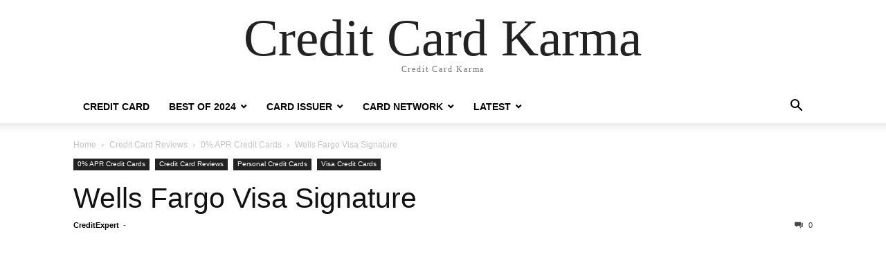

--- FILE ---
content_type: text/html; charset=UTF-8
request_url: https://www.creditcardkarma.com/wells-fargo-visa-signature-reviews/
body_size: 37175
content:
<!doctype html >
<html lang="en-US" prefix="og: https://ogp.me/ns#">
<head>
<meta name="viewport" content="width=device-width, initial-scale=1.0">
<meta charset="UTF-8" />
<meta name="description" content="Wells Fargo Visa Signature is a good balance transfer card.. Share your thoughts about this credit card product. See user reviews."/>
<meta name="robots" content="follow, index, max-snippet:-1, max-video-preview:-1, max-image-preview:large"/>
<meta property="og:locale" content="en_US" />
<meta property="og:type" content="article" />
<meta property="og:title" content="Wells Fargo Visa Signature Review | Credit Card Karma" />
<meta property="og:description" content="Wells Fargo Visa Signature is a good balance transfer card.. Share your thoughts about this credit card product. See user reviews." />
<meta property="og:url" content="https://www.creditcardkarma.com/wells-fargo-visa-signature-reviews/" />
<meta property="og:site_name" content="Credit Card Karma" />
<meta property="article:tag" content="Wells Fargo Credit Cards" />
<meta property="article:section" content="0% APR Credit Cards" />
<meta property="og:image" content="https://www.creditcardkarma.com/wp-content/uploads/2018/12/Wells-Fargo-Visa-Signature-Reviews-1.jpg" />
<meta property="og:image:secure_url" content="https://www.creditcardkarma.com/wp-content/uploads/2018/12/Wells-Fargo-Visa-Signature-Reviews-1.jpg" />
<meta property="og:image:width" content="500" />
<meta property="og:image:height" content="259" />
<meta property="og:image:alt" content="Wells Fargo Visa Signature" />
<meta property="og:image:type" content="image/jpeg" />
<meta property="article:published_time" content="2020-11-16T18:57:00+00:00" />
<meta name="twitter:card" content="summary_large_image" />
<meta name="twitter:title" content="Wells Fargo Visa Signature Review | Credit Card Karma" />
<meta name="twitter:description" content="Wells Fargo Visa Signature is a good balance transfer card.. Share your thoughts about this credit card product. See user reviews." />
<meta name="twitter:image" content="https://www.creditcardkarma.com/wp-content/uploads/2018/12/Wells-Fargo-Visa-Signature-Reviews-1.jpg" />
<meta name="twitter:label1" content="Written by" />
<meta name="twitter:data1" content="CreditExpert" />
<meta name="twitter:label2" content="Time to read" />
<meta name="twitter:data2" content="2 minutes" />
<meta name="generator" content="WordPress 6.9" />
<meta name="generator" content="Site Kit by Google 1.170.0" />
<meta name="msapplication-TileImage" content="https://www.creditcardkarma.com/wp-content/uploads/2018/12/cropped-Favicon-1-270x270.png" />


<script id="bv-lazyload-images" data-cfasync="false" bv-exclude="true">var __defProp=Object.defineProperty;var __name=(target,value)=>__defProp(target,"name",{value,configurable:!0});var bv_lazyload_event_listener="load",bv_lazyload_events=["mousemove","click","keydown","wheel","touchmove","touchend"],bv_use_srcset_attr=!1,bv_style_observer,img_observer,picture_lazy_observer;bv_lazyload_event_listener=="load"?window.addEventListener("load",event=>{handle_lazyload_images()}):bv_lazyload_event_listener=="readystatechange"&&document.addEventListener("readystatechange",event=>{document.readyState==="interactive"&&handle_lazyload_images()});function add_lazyload_image_event_listeners(handle_lazyload_images2){bv_lazyload_events.forEach(function(event){document.addEventListener(event,handle_lazyload_images2,!0)})}__name(add_lazyload_image_event_listeners,"add_lazyload_image_event_listeners");function remove_lazyload_image_event_listeners(){bv_lazyload_events.forEach(function(event){document.removeEventListener(event,handle_lazyload_images,!0)})}__name(remove_lazyload_image_event_listeners,"remove_lazyload_image_event_listeners");function bv_replace_lazyloaded_image_url(element2){let src_value=element2.getAttribute("bv-data-src"),srcset_value=element2.getAttribute("bv-data-srcset"),currentSrc=element2.getAttribute("src");currentSrc&&currentSrc.startsWith("data:image/svg+xml")&&(bv_use_srcset_attr&&srcset_value&&element2.setAttribute("srcset",srcset_value),src_value&&element2.setAttribute("src",src_value))}__name(bv_replace_lazyloaded_image_url,"bv_replace_lazyloaded_image_url");function bv_replace_inline_style_image_url(element2){let bv_style_attr=element2.getAttribute("bv-data-style");if(console.log(bv_style_attr),bv_style_attr){let currentStyles=element2.getAttribute("style")||"",newStyle=currentStyles+(currentStyles?";":"")+bv_style_attr;element2.setAttribute("style",newStyle)}else console.log("BV_STYLE_ATTRIBUTE_NOT_FOUND : "+entry)}__name(bv_replace_inline_style_image_url,"bv_replace_inline_style_image_url");function handleLazyloadImages(entries){entries.map(entry2=>{entry2.isIntersecting&&(bv_replace_lazyloaded_image_url(entry2.target),img_observer.unobserve(entry2.target))})}__name(handleLazyloadImages,"handleLazyloadImages");function handleOnscreenInlineStyleImages(entries){entries.map(entry2=>{entry2.isIntersecting&&(bv_replace_inline_style_image_url(entry2.target),bv_style_observer.unobserve(entry2.target))})}__name(handleOnscreenInlineStyleImages,"handleOnscreenInlineStyleImages");function handlePictureTags(entries){entries.map(entry2=>{entry2.isIntersecting&&(bv_replace_picture_tag_url(entry2.target),picture_lazy_observer.unobserve(entry2.target))})}__name(handlePictureTags,"handlePictureTags");function bv_replace_picture_tag_url(element2){const child_elements=element2.children;for(let i=0;i<child_elements.length;i++){let child_elem=child_elements[i],_srcset=child_elem.getAttribute("bv-data-srcset"),_src=child_elem.getAttribute("bv-data-src");_srcset&&child_elem.setAttribute("srcset",_srcset),_src&&child_elem.setAttribute("src",_src),bv_replace_picture_tag_url(child_elem)}}__name(bv_replace_picture_tag_url,"bv_replace_picture_tag_url"),"IntersectionObserver"in window&&(bv_style_observer=new IntersectionObserver(handleOnscreenInlineStyleImages),img_observer=new IntersectionObserver(handleLazyloadImages),picture_lazy_observer=new IntersectionObserver(handlePictureTags));function handle_lazyload_images(){"IntersectionObserver"in window?(document.querySelectorAll(".bv-lazyload-bg-style").forEach(target_element=>{bv_style_observer.observe(target_element)}),document.querySelectorAll(".bv-lazyload-tag-img").forEach(img_element=>{img_observer.observe(img_element)}),document.querySelectorAll(".bv-lazyload-picture").forEach(picture_element=>{picture_lazy_observer.observe(picture_element)})):(document.querySelectorAll(".bv-lazyload-bg-style").forEach(target_element=>{bv_replace_inline_style_image_url(target_element)}),document.querySelectorAll(".bv-lazyload-tag-img").forEach(target_element=>{bv_replace_lazyloaded_image_url(target_element)}),document.querySelectorAll(".bv-lazyload-picture").forEach(picture_element=>{bv_replace_picture_tag_url(element)}))}__name(handle_lazyload_images,"handle_lazyload_images");
</script>

<script id="bv-dl-scripts-list" data-cfasync="false" bv-exclude="true">
var scriptAttrs = [{"attrs":{"data-cfasync":false,"data-no-defer":"1","data-no-minify":"1","data-no-optimize":"1","defer":true,"bv_inline_delayed":true,"type":"text\/javascript","async":false},"bv_unique_id":"UbvCfwgXV7GYJWpHgJlx","reference":0},{"attrs":{"data-cfasync":false,"data-no-defer":"1","data-no-minify":"1","data-no-optimize":"1","defer":true,"bv_inline_delayed":true,"type":"text\/javascript","async":false},"bv_unique_id":"hTpWgsv6vayb8YPkpRYJ","reference":1},{"attrs":{"data-no-defer":"1","data-ezscrex":"false","data-cfasync":false,"data-pagespeed-no-defer":"","data-cookieconsent":"ignore","defer":true,"bv_inline_delayed":true,"type":"text\/javascript","async":false},"bv_unique_id":"eXVKNuPYzTTrMzSreB0X","reference":2},{"attrs":{"data-no-defer":"1","data-ezscrex":"false","data-cfasync":false,"data-pagespeed-no-defer":"","data-cookieconsent":"ignore","defer":true,"bv_inline_delayed":true,"type":"text\/javascript","async":false},"bv_unique_id":"8Tt6ZG7ZPUZRFQNMUfaG","reference":3},{"attrs":{"type":"text\/javascript","id":"jquery-core-js-extra","defer":true,"data-cfasync":false,"bv_inline_delayed":true,"async":false},"bv_unique_id":"IsiVfLyPCZuO9Fp8DNP9","reference":4},{"attrs":{"type":"text\/javascript","src":"https:\/\/www.creditcardkarma.com\/wp-content\/uploads\/al_opt_content\/SCRIPT\/c0.wp.com\/.\/c\/6.9\/wp-includes\/js\/jquery\/6962ff54d36f73b50e15bab6\/6962ff54d36f73b50e15bab6-16cb9084c573484b0cbcd8b282b41204_jquery.min.js","id":"jquery-core-js","defer":true,"data-cfasync":false,"async":false,"bv_inline_delayed":false},"bv_unique_id":"ygieSIhyVoiJnCmdsBfB","reference":5},{"attrs":{"type":"text\/javascript","src":"https:\/\/www.creditcardkarma.com\/wp-content\/uploads\/al_opt_content\/SCRIPT\/c0.wp.com\/.\/c\/6.9\/wp-includes\/js\/jquery\/6962ff54d36f73b50e15bab6\/6962ff54d36f73b50e15bab6-9ffeb32e2d9efbf8f70caabded242267_jquery-migrate.min.js","id":"jquery-migrate-js","defer":true,"data-cfasync":false,"async":false,"bv_inline_delayed":false},"bv_unique_id":"lX05UxFe6vzq2q1QWArV","reference":6},{"attrs":{"type":"text\/javascript","src":"https:\/\/www.creditcardkarma.com\/wp-content\/uploads\/al_opt_content\/SCRIPT\/www.creditcardkarma.com\/.\/wp-content\/plugins\/cleantalk-spam-protect\/js\/6962ff54d36f73b50e15bab6\/6962ff54d36f73b50e15bab6-61d7565e741291605ffb54d6027106a1_apbct-public-bundle_gathering.min.js?ver=6.70.1_1766367270","id":"apbct-public-bundle_gathering.min-js-js","defer":true,"data-cfasync":false,"async":false,"bv_inline_delayed":false},"bv_unique_id":"TyMOQjHz6ahzV5tBVNC5","reference":7},{"attrs":{"type":"text\/javascript","id":"cookie-notice-front-js-before","defer":true,"data-cfasync":false,"bv_inline_delayed":true,"async":false},"bv_unique_id":"44VBh8SH6H9S1q4rYdns","reference":8},{"attrs":{"type":"text\/javascript","src":"https:\/\/www.creditcardkarma.com\/wp-content\/uploads\/al_opt_content\/SCRIPT\/www.creditcardkarma.com\/.\/wp-content\/plugins\/cookie-notice\/js\/6962ff54d36f73b50e15bab6\/6962ff54d36f73b50e15bab6-d0d8ec81e35d66e58c6e519cc866e4d8_front.min.js?ver=2.5.11","id":"cookie-notice-front-js","defer":true,"data-cfasync":false,"async":false,"bv_inline_delayed":false},"bv_unique_id":"kTVs4pzTb8YSECjR3er4","reference":9},{"attrs":{"type":"text\/javascript","src":"https:\/\/www.googletagmanager.com\/gtag\/js?id=G-FYFXQGRTTF","id":"google_gtagjs-js","defer":true,"data-cfasync":false,"async":false,"bv_inline_delayed":false},"bv_unique_id":"V7Gvli3y13LOqigT1rcx","reference":10},{"attrs":{"type":"text\/javascript","id":"google_gtagjs-js-after","defer":true,"data-cfasync":false,"bv_inline_delayed":true,"async":false},"bv_unique_id":"Mg4mvNuP8s1OQPRCUOy3","reference":11},{"attrs":{"type":"text\/javascript","src":"https:\/\/www.creditcardkarma.com\/wp-content\/uploads\/al_opt_content\/SCRIPT\/www.creditcardkarma.com\/.\/wp-content\/plugins\/mobile-menu\/includes\/js\/6962ff54d36f73b50e15bab6\/6962ff54d36f73b50e15bab6-1a7a1c044f6f8909b5ea70ca382daaaa_mobmenu.js?ver=2.8.8","id":"mobmenujs-js","defer":true,"data-cfasync":false,"async":false,"bv_inline_delayed":false},"bv_unique_id":"xulFwW0AbAmEE38f0bYJ","reference":12},{"attrs":{"defer":true,"data-cfasync":false,"bv_inline_delayed":true,"type":"text\/javascript","async":false},"bv_unique_id":"QjBS2k87uFvD79jt6VES","reference":13},{"attrs":{"defer":true,"data-cfasync":false,"bv_inline_delayed":true,"type":"text\/javascript","async":false},"bv_unique_id":"kaGcURqNmPWGVv9YOb00","reference":14},{"attrs":{"type":"text\/javascript","src":"https:\/\/www.creditcardkarma.com\/wp-content\/uploads\/al_opt_content\/SCRIPT\/www.creditcardkarma.com\/.\/wp-content\/plugins\/structured-content\/dist\/6962ff54d36f73b50e15bab6\/6962ff54d36f73b50e15bab6-b51fc9365d3f87de704ef73c78dd6184_app.build.js?ver=1.7.0","id":"structured-content-frontend-js","defer":true,"data-cfasync":false,"async":false,"bv_inline_delayed":false},"bv_unique_id":"tIuTtHKjKkdqX4Cz6ast","reference":15},{"attrs":{"type":"text\/javascript","src":"https:\/\/www.creditcardkarma.com\/wp-content\/uploads\/al_opt_content\/SCRIPT\/www.creditcardkarma.com\/.\/wp-content\/plugins\/data-tables-generator-by-supsystic\/app\/assets\/js\/6962ff54d36f73b50e15bab6\/6962ff54d36f73b50e15bab6-29a98c4f5edd4ec8249f165ffcfbfd37_dtgsnonce.js?ver=0.01","id":"dtgs_nonce_frontend-js","defer":true,"data-cfasync":false,"async":false,"bv_inline_delayed":false},"bv_unique_id":"5lgQMfcrHdaZEO4oaPNx","reference":16},{"attrs":{"type":"text\/javascript","id":"dtgs_nonce_frontend-js-after","defer":true,"data-cfasync":false,"bv_inline_delayed":true,"async":false},"bv_unique_id":"OJdZCkjAnrtiX75kJDU7","reference":17},{"attrs":{"type":"text\/javascript","src":"https:\/\/www.creditcardkarma.com\/wp-content\/uploads\/al_opt_content\/SCRIPT\/www.creditcardkarma.com\/.\/wp-content\/plugins\/wp-product-review\/assets\/js\/6962ff54d36f73b50e15bab6\/6962ff54d36f73b50e15bab6-569e99edaffefc533db55c87b7c1edab_lightbox.min.js?ver=3.7.11","id":"wppr-lightbox-js-js","defer":true,"data-cfasync":false,"async":false,"bv_inline_delayed":false},"bv_unique_id":"IPOnZkz5spDWF3fE2acj","reference":18},{"attrs":{"type":"text\/javascript","src":"https:\/\/www.creditcardkarma.com\/wp-content\/uploads\/al_opt_content\/SCRIPT\/c0.wp.com\/.\/c\/6.9\/wp-includes\/js\/jquery\/ui\/6962ff54d36f73b50e15bab6\/6962ff54d36f73b50e15bab6-da215ae12b95b3aeeb2047667016c7f8_core.min.js","id":"jquery-ui-core-js","defer":true,"data-cfasync":false,"async":false,"bv_inline_delayed":false},"bv_unique_id":"gaYDuZtFcAe8An7KcBdn","reference":19},{"attrs":{"type":"text\/javascript","src":"https:\/\/www.creditcardkarma.com\/wp-content\/uploads\/al_opt_content\/SCRIPT\/c0.wp.com\/.\/c\/6.9\/wp-includes\/js\/jquery\/ui\/6962ff54d36f73b50e15bab6\/6962ff54d36f73b50e15bab6-dd6a0d8d7b3e0afbbc0bbb417dcc387b_mouse.min.js","id":"jquery-ui-mouse-js","defer":true,"data-cfasync":false,"async":false,"bv_inline_delayed":false},"bv_unique_id":"qClW6KWJlF9fFgub6BLV","reference":20},{"attrs":{"type":"text\/javascript","src":"https:\/\/www.creditcardkarma.com\/wp-content\/uploads\/al_opt_content\/SCRIPT\/c0.wp.com\/.\/c\/6.9\/wp-includes\/js\/jquery\/6962ff54d36f73b50e15bab6\/6962ff54d36f73b50e15bab6-4cc86d1003c45134d6838f13e3885db1_jquery.ui.touch-punch.js","id":"jquery-touch-punch-js","defer":true,"data-cfasync":false,"async":false,"bv_inline_delayed":false},"bv_unique_id":"31DCNgKsLvi6rvGnSdK6","reference":21},{"attrs":{"type":"text\/javascript","src":"https:\/\/www.creditcardkarma.com\/wp-content\/uploads\/al_opt_content\/SCRIPT\/c0.wp.com\/.\/c\/6.9\/wp-includes\/js\/jquery\/ui\/6962ff54d36f73b50e15bab6\/6962ff54d36f73b50e15bab6-ec2777f6b09c345d2ab0def96b5cab9d_slider.min.js","id":"jquery-ui-slider-js","defer":true,"data-cfasync":false,"async":false,"bv_inline_delayed":false},"bv_unique_id":"FjNElO8UMjeDG3eDttc9","reference":22},{"attrs":{"type":"text\/javascript","id":"wppr-frontpage-js-js-extra","defer":true,"data-cfasync":false,"bv_inline_delayed":true,"async":false},"bv_unique_id":"PpcTB9zaFduGZqWu05TZ","reference":23},{"attrs":{"type":"text\/javascript","src":"https:\/\/www.creditcardkarma.com\/wp-content\/uploads\/al_opt_content\/SCRIPT\/www.creditcardkarma.com\/.\/wp-content\/plugins\/wp-product-review\/assets\/js\/6962ff54d36f73b50e15bab6\/6962ff54d36f73b50e15bab6-3c062791f31b03576340580ab24819c6_main.js?ver=3.7.11","id":"wppr-frontpage-js-js","defer":true,"data-cfasync":false,"async":false,"bv_inline_delayed":false},"bv_unique_id":"xoCaKPc67hZy2LItTHxG","reference":24},{"attrs":{"type":"text\/javascript","src":"https:\/\/www.creditcardkarma.com\/wp-content\/uploads\/al_opt_content\/SCRIPT\/www.creditcardkarma.com\/.\/wp-content\/plugins\/wp-show-more\/6962ff54d36f73b50e15bab6\/6962ff54d36f73b50e15bab6-c47923bc6ec80f68d6bea3aaa036ad3f_wpsm-script.js?ver=1.0.1","id":"sm-script-js","defer":true,"data-cfasync":false,"async":false,"bv_inline_delayed":false},"bv_unique_id":"4Y5cTnhLb9YsAKywefsK","reference":25},{"attrs":{"defer":true,"data-cfasync":false,"async":false,"type":"text\/javascript","src":"https:\/\/www.creditcardkarma.com\/wp-content\/themes\/Newspaper\/includes\/js\/tagdiv-theme.min.js?ver=12.7.4","id":"tagdiv-theme-js-js","bv_inline_delayed":false},"bv_unique_id":"HSlwLUxkZVZLPtyEhDYQ","reference":26},{"attrs":{"type":"text\/javascript","src":"https:\/\/www.creditcardkarma.com\/wp-content\/uploads\/al_opt_content\/SCRIPT\/c0.wp.com\/.\/c\/6.9\/wp-includes\/js\/6962ff54d36f73b50e15bab6\/6962ff54d36f73b50e15bab6-e4a49df71f8b98c1d9f9d8fce74d89e8_comment-reply.min.js","id":"comment-reply-js","data-wp-strategy":"async","fetchpriority":"low","defer":true,"data-cfasync":false,"async":false,"bv_inline_delayed":false},"bv_unique_id":"RoAYVFD6PfEGhcCGfuID","reference":27},{"attrs":{"type":"module","defer":true,"data-cfasync":false,"bv_inline_delayed":true,"async":false},"bv_unique_id":"HsWCZSiHfqyv3Gagk0tH","reference":28},{"attrs":{"src":"data:text\/javascript;base64, [base64]","id":"bv-trigger-listener","type":"text\/javascript","defer":true,"async":false},"bv_unique_id":"d6fe9c24159ed4a27d224d91c70f8fdc","reference":100000000}];
</script>
<script id="bv-web-worker" type="javascript/worker" data-cfasync="false" bv-exclude="true">var __defProp=Object.defineProperty;var __name=(target,value)=>__defProp(target,"name",{value,configurable:!0});self.onmessage=function(e){var counter=e.data.fetch_urls.length;e.data.fetch_urls.forEach(function(fetch_url){loadUrl(fetch_url,function(){console.log("DONE: "+fetch_url),counter=counter-1,counter===0&&self.postMessage({status:"SUCCESS"})})})};async function loadUrl(fetch_url,callback){try{var request=new Request(fetch_url,{mode:"no-cors",redirect:"follow"});await fetch(request),callback()}catch(fetchError){console.log("Fetch Error loading URL:",fetchError);try{var xhr=new XMLHttpRequest;xhr.onerror=callback,xhr.onload=callback,xhr.responseType="blob",xhr.open("GET",fetch_url,!0),xhr.send()}catch(xhrError){console.log("XHR Error loading URL:",xhrError),callback()}}}__name(loadUrl,"loadUrl");
</script>
<script id="bv-web-worker-handler" data-cfasync="false" bv-exclude="true">var __defProp=Object.defineProperty;var __name=(target,value)=>__defProp(target,"name",{value,configurable:!0});if(typeof scriptAttrs<"u"&&Array.isArray(scriptAttrs)&&scriptAttrs.length>0){const lastElement=scriptAttrs[scriptAttrs.length-1];if(lastElement.attrs&&lastElement.attrs.id==="bv-trigger-listener"){var bv_custom_ready_state_value="loading";Object.defineProperty(document,"readyState",{get:__name(function(){return bv_custom_ready_state_value},"get"),set:__name(function(){},"set")})}}if(typeof scriptAttrs>"u"||!Array.isArray(scriptAttrs))var scriptAttrs=[];if(typeof linkStyleAttrs>"u"||!Array.isArray(linkStyleAttrs))var linkStyleAttrs=[];function isMobileDevice(){return window.innerWidth<=500}__name(isMobileDevice,"isMobileDevice");var js_dom_loaded=!1;document.addEventListener("DOMContentLoaded",()=>{js_dom_loaded=!0});const EVENTS=["mousemove","click","keydown","wheel","touchmove","touchend"];var scriptUrls=[],styleUrls=[],bvEventCalled=!1,workerFinished=!1,functionExec=!1,scriptsInjected=!1,stylesInjected=!1,bv_load_event_fired=!1,autoInjectTimerStarted=!1;const BV_AUTO_INJECT_ENABLED=!0,BV_DESKTOP_AUTO_INJECT_DELAY=1e3,BV_MOBILE_AUTO_INJECT_DELAY=1e4,BV_WORKER_TIMEOUT_DURATION=3e3;scriptAttrs.forEach((scriptAttr,index)=>{scriptAttr.attrs.src&&!scriptAttr.attrs.src.includes("data:text/javascript")&&(scriptUrls[index]=scriptAttr.attrs.src)}),linkStyleAttrs.forEach((linkAttr,index)=>{styleUrls[index]=linkAttr.attrs.href});var fetchUrls=scriptUrls.concat(styleUrls);function addEventListeners(bvEventHandler2){EVENTS.forEach(function(event){document.addEventListener(event,bvEventFired,!0),document.addEventListener(event,bvEventHandler2,!0)})}__name(addEventListeners,"addEventListeners");function removeEventListeners(){EVENTS.forEach(function(event){document.removeEventListener(event,bvEventHandler,!0)})}__name(removeEventListeners,"removeEventListeners");function bvEventFired(){bvEventCalled||(bvEventCalled=!0,workerFinished=!0)}__name(bvEventFired,"bvEventFired");function bvGetElement(attributes,element){Object.keys(attributes).forEach(function(attr){attr==="async"?element.async=attributes[attr]:attr==="innerHTML"?element.innerHTML=atob(attributes[attr]):element.setAttribute(attr,attributes[attr])})}__name(bvGetElement,"bvGetElement");function bvAddElement(attr,element){var attributes=attr.attrs;if(attributes.bv_inline_delayed){let bvScriptId=attr.bv_unique_id,bvScriptElement=document.querySelector("[bv_unique_id='"+bvScriptId+"']");bvScriptElement?(!attributes.innerHTML&&!attributes.src&&bvScriptElement.textContent.trim()!==""&&(attributes.src="data:text/javascript;base64, "+btoa(unescape(encodeURIComponent(bvScriptElement.textContent)))),bvGetElement(attributes,element),bvScriptElement.after(element)):console.log(`Script not found for ${bvScriptId}`)}else{bvGetElement(attributes,element);var templateId=attr.bv_unique_id,targetElement=document.querySelector("[id='"+templateId+"']");targetElement&&targetElement.after(element)}}__name(bvAddElement,"bvAddElement");function injectStyles(){if(stylesInjected){console.log("Styles already injected, skipping");return}stylesInjected=!0,document.querySelectorAll('style[type="bv_inline_delayed_css"], template[id]').forEach(element=>{if(element.tagName.toLowerCase()==="style"){var new_style=document.createElement("style");new_style.type="text/css",new_style.textContent=element.textContent,element.after(new_style),new_style.parentNode?element.remove():console.log("PARENT NODE NOT FOUND")}else if(element.tagName.toLowerCase()==="template"){var templateId=element.id,linkStyleAttr=linkStyleAttrs.find(attr=>attr.bv_unique_id===templateId);if(linkStyleAttr){var link=document.createElement("link");bvAddElement(linkStyleAttr,link),element.parentNode&&element.parentNode.replaceChild(link,element),console.log("EXTERNAL STYLE ADDED")}else console.log(`No linkStyleAttr found for template ID ${templateId}`)}}),linkStyleAttrs.forEach((linkStyleAttr,index)=>{console.log("STYLE ADDED");var element=document.createElement("link");bvAddElement(linkStyleAttr,element)})}__name(injectStyles,"injectStyles");function injectScripts(){if(scriptsInjected){console.log("Scripts already injected, skipping");return}scriptsInjected=!0;let last_script_element;scriptAttrs.forEach((scriptAttr,index)=>{if(bv_custom_ready_state_value==="loading"&&scriptAttr.attrs&&scriptAttr.attrs.is_first_defer_element===!0)if(last_script_element){const readyStateScript=document.createElement("script");readyStateScript.src="data:text/javascript;base64, "+btoa(unescape(encodeURIComponent("bv_custom_ready_state_value = 'interactive';"))),readyStateScript.async=!1,last_script_element.after(readyStateScript)}else bv_custom_ready_state_value="interactive",console.log('Ready state manually set to "interactive"');console.log("JS ADDED");var element=document.createElement("script");last_script_element=element,bvAddElement(scriptAttr,element)})}__name(injectScripts,"injectScripts");function bvEventHandler(){console.log("EVENT FIRED"),js_dom_loaded&&bvEventCalled&&workerFinished&&!functionExec&&(functionExec=!0,injectStyles(),injectScripts(),removeEventListeners())}__name(bvEventHandler,"bvEventHandler");function autoInjectScriptsAfterLoad(){js_dom_loaded&&workerFinished&&!scriptsInjected&&!stylesInjected&&(console.log("Auto-injecting styles and scripts after timer"),injectStyles(),injectScripts())}__name(autoInjectScriptsAfterLoad,"autoInjectScriptsAfterLoad");function startAutoInjectTimer(){if(BV_AUTO_INJECT_ENABLED&&!autoInjectTimerStarted&&bv_load_event_fired&&!bvEventCalled){autoInjectTimerStarted=!0;var delay=isMobileDevice()?BV_MOBILE_AUTO_INJECT_DELAY:BV_DESKTOP_AUTO_INJECT_DELAY;console.log("Starting auto-inject timer with delay: "+delay+"ms"),setTimeout(function(){autoInjectScriptsAfterLoad()},delay)}}__name(startAutoInjectTimer,"startAutoInjectTimer"),addEventListeners(bvEventHandler);var requestObject=window.URL||window.webkitURL,bvWorker=new Worker(requestObject.createObjectURL(new Blob([document.getElementById("bv-web-worker").textContent],{type:"text/javascript"})));bvWorker.onmessage=function(e){e.data.status==="SUCCESS"&&(console.log("WORKER_FINISHED"),workerFinished=!0,bvEventHandler(),startAutoInjectTimer())},addEventListener("load",()=>{bvEventHandler(),bv_call_fetch_urls(),bv_load_event_fired=!0});function bv_call_fetch_urls(){!bv_load_event_fired&&!workerFinished&&(bvWorker.postMessage({fetch_urls:fetchUrls}),bv_initiate_worker_timer())}__name(bv_call_fetch_urls,"bv_call_fetch_urls"),setTimeout(function(){bv_call_fetch_urls()},5e3);function bv_initiate_worker_timer(){setTimeout(function(){workerFinished||(console.log("WORKER_TIMEDOUT"),workerFinished=!0,bvWorker.terminate()),bvEventHandler(),startAutoInjectTimer()},BV_WORKER_TIMEOUT_DURATION)}__name(bv_initiate_worker_timer,"bv_initiate_worker_timer");
</script>

    
    
    <link rel="pingback" href="https://www.creditcardkarma.com/xmlrpc.php" />
    <script type="bv_inline_delayed_js" bv_unique_id="UbvCfwgXV7GYJWpHgJlx" data-cfasync="" data-no-defer="1" data-no-minify="1" data-no-optimize="1" defer="1" bv_inline_delayed="1" async="">var ewww_webp_supported=!1;function check_webp_feature(A,e){var w;e=void 0!==e?e:function(){},ewww_webp_supported?e(ewww_webp_supported):((w=new Image).onload=function(){ewww_webp_supported=0<w.width&&0<w.height,e&&e(ewww_webp_supported)},w.onerror=function(){e&&e(!1)},w.src="data:image/webp;base64,"+{alpha:"UklGRkoAAABXRUJQVlA4WAoAAAAQAAAAAAAAAAAAQUxQSAwAAAARBxAR/Q9ERP8DAABWUDggGAAAABQBAJ0BKgEAAQAAAP4AAA3AAP7mtQAAAA=="}[A])}check_webp_feature("alpha");</script><script type="bv_inline_delayed_js" bv_unique_id="hTpWgsv6vayb8YPkpRYJ" data-cfasync="" data-no-defer="1" data-no-minify="1" data-no-optimize="1" defer="1" bv_inline_delayed="1" async="">var Arrive=function(c,w){"use strict";if(c.MutationObserver&&"undefined"!=typeof HTMLElement){var r,a=0,u=(r=HTMLElement.prototype.matches||HTMLElement.prototype.webkitMatchesSelector||HTMLElement.prototype.mozMatchesSelector||HTMLElement.prototype.msMatchesSelector,{matchesSelector:function(e,t){return e instanceof HTMLElement&&r.call(e,t)},addMethod:function(e,t,r){var a=e[t];e[t]=function(){return r.length==arguments.length?r.apply(this,arguments):"function"==typeof a?a.apply(this,arguments):void 0}},callCallbacks:function(e,t){t&&t.options.onceOnly&&1==t.firedElems.length&&(e=[e[0]]);for(var r,a=0;r=e[a];a++)r&&r.callback&&r.callback.call(r.elem,r.elem);t&&t.options.onceOnly&&1==t.firedElems.length&&t.me.unbindEventWithSelectorAndCallback.call(t.target,t.selector,t.callback)},checkChildNodesRecursively:function(e,t,r,a){for(var i,n=0;i=e[n];n++)r(i,t,a)&&a.push({callback:t.callback,elem:i}),0<i.childNodes.length&&u.checkChildNodesRecursively(i.childNodes,t,r,a)},mergeArrays:function(e,t){var r,a={};for(r in e)e.hasOwnProperty(r)&&(a[r]=e[r]);for(r in t)t.hasOwnProperty(r)&&(a[r]=t[r]);return a},toElementsArray:function(e){return e=void 0!==e&&("number"!=typeof e.length||e===c)?[e]:e}}),e=(l.prototype.addEvent=function(e,t,r,a){a={target:e,selector:t,options:r,callback:a,firedElems:[]};return this._beforeAdding&&this._beforeAdding(a),this._eventsBucket.push(a),a},l.prototype.removeEvent=function(e){for(var t,r=this._eventsBucket.length-1;t=this._eventsBucket[r];r--)e(t)&&(this._beforeRemoving&&this._beforeRemoving(t),(t=this._eventsBucket.splice(r,1))&&t.length&&(t[0].callback=null))},l.prototype.beforeAdding=function(e){this._beforeAdding=e},l.prototype.beforeRemoving=function(e){this._beforeRemoving=e},l),t=function(i,n){var o=new e,l=this,s={fireOnAttributesModification:!1};return o.beforeAdding(function(t){var e=t.target;e!==c.document&&e!==c||(e=document.getElementsByTagName("html")[0]);var r=new MutationObserver(function(e){n.call(this,e,t)}),a=i(t.options);r.observe(e,a),t.observer=r,t.me=l}),o.beforeRemoving(function(e){e.observer.disconnect()}),this.bindEvent=function(e,t,r){t=u.mergeArrays(s,t);for(var a=u.toElementsArray(this),i=0;i<a.length;i++)o.addEvent(a[i],e,t,r)},this.unbindEvent=function(){var r=u.toElementsArray(this);o.removeEvent(function(e){for(var t=0;t<r.length;t++)if(this===w||e.target===r[t])return!0;return!1})},this.unbindEventWithSelectorOrCallback=function(r){var a=u.toElementsArray(this),i=r,e="function"==typeof r?function(e){for(var t=0;t<a.length;t++)if((this===w||e.target===a[t])&&e.callback===i)return!0;return!1}:function(e){for(var t=0;t<a.length;t++)if((this===w||e.target===a[t])&&e.selector===r)return!0;return!1};o.removeEvent(e)},this.unbindEventWithSelectorAndCallback=function(r,a){var i=u.toElementsArray(this);o.removeEvent(function(e){for(var t=0;t<i.length;t++)if((this===w||e.target===i[t])&&e.selector===r&&e.callback===a)return!0;return!1})},this},i=new function(){var s={fireOnAttributesModification:!1,onceOnly:!1,existing:!1};function n(e,t,r){return!(!u.matchesSelector(e,t.selector)||(e._id===w&&(e._id=a++),-1!=t.firedElems.indexOf(e._id)))&&(t.firedElems.push(e._id),!0)}var c=(i=new t(function(e){var t={attributes:!1,childList:!0,subtree:!0};return e.fireOnAttributesModification&&(t.attributes=!0),t},function(e,i){e.forEach(function(e){var t=e.addedNodes,r=e.target,a=[];null!==t&&0<t.length?u.checkChildNodesRecursively(t,i,n,a):"attributes"===e.type&&n(r,i)&&a.push({callback:i.callback,elem:r}),u.callCallbacks(a,i)})})).bindEvent;return i.bindEvent=function(e,t,r){t=void 0===r?(r=t,s):u.mergeArrays(s,t);var a=u.toElementsArray(this);if(t.existing){for(var i=[],n=0;n<a.length;n++)for(var o=a[n].querySelectorAll(e),l=0;l<o.length;l++)i.push({callback:r,elem:o[l]});if(t.onceOnly&&i.length)return r.call(i[0].elem,i[0].elem);setTimeout(u.callCallbacks,1,i)}c.call(this,e,t,r)},i},o=new function(){var a={};function i(e,t){return u.matchesSelector(e,t.selector)}var n=(o=new t(function(){return{childList:!0,subtree:!0}},function(e,r){e.forEach(function(e){var t=e.removedNodes,e=[];null!==t&&0<t.length&&u.checkChildNodesRecursively(t,r,i,e),u.callCallbacks(e,r)})})).bindEvent;return o.bindEvent=function(e,t,r){t=void 0===r?(r=t,a):u.mergeArrays(a,t),n.call(this,e,t,r)},o};d(HTMLElement.prototype),d(NodeList.prototype),d(HTMLCollection.prototype),d(HTMLDocument.prototype),d(Window.prototype);var n={};return s(i,n,"unbindAllArrive"),s(o,n,"unbindAllLeave"),n}function l(){this._eventsBucket=[],this._beforeAdding=null,this._beforeRemoving=null}function s(e,t,r){u.addMethod(t,r,e.unbindEvent),u.addMethod(t,r,e.unbindEventWithSelectorOrCallback),u.addMethod(t,r,e.unbindEventWithSelectorAndCallback)}function d(e){e.arrive=i.bindEvent,s(i,e,"unbindArrive"),e.leave=o.bindEvent,s(o,e,"unbindLeave")}}(window,void 0),ewww_webp_supported=!1;function check_webp_feature(e,t){var r;ewww_webp_supported?t(ewww_webp_supported):((r=new Image).onload=function(){ewww_webp_supported=0<r.width&&0<r.height,t(ewww_webp_supported)},r.onerror=function(){t(!1)},r.src="data:image/webp;base64,"+{alpha:"UklGRkoAAABXRUJQVlA4WAoAAAAQAAAAAAAAAAAAQUxQSAwAAAARBxAR/Q9ERP8DAABWUDggGAAAABQBAJ0BKgEAAQAAAP4AAA3AAP7mtQAAAA==",animation:"UklGRlIAAABXRUJQVlA4WAoAAAASAAAAAAAAAAAAQU5JTQYAAAD/////AABBTk1GJgAAAAAAAAAAAAAAAAAAAGQAAABWUDhMDQAAAC8AAAAQBxAREYiI/gcA"}[e])}function ewwwLoadImages(e){if(e){for(var t=document.querySelectorAll(".batch-image img, .image-wrapper a, .ngg-pro-masonry-item a, .ngg-galleria-offscreen-seo-wrapper a"),r=0,a=t.length;r<a;r++)ewwwAttr(t[r],"data-src",t[r].getAttribute("data-webp")),ewwwAttr(t[r],"data-thumbnail",t[r].getAttribute("data-webp-thumbnail"));for(var i=document.querySelectorAll("div.woocommerce-product-gallery__image"),r=0,a=i.length;r<a;r++)ewwwAttr(i[r],"data-thumb",i[r].getAttribute("data-webp-thumb"))}for(var n=document.querySelectorAll("video"),r=0,a=n.length;r<a;r++)ewwwAttr(n[r],"poster",e?n[r].getAttribute("data-poster-webp"):n[r].getAttribute("data-poster-image"));for(var o,l=document.querySelectorAll("img.ewww_webp_lazy_load"),r=0,a=l.length;r<a;r++)e&&(ewwwAttr(l[r],"data-lazy-srcset",l[r].getAttribute("data-lazy-srcset-webp")),ewwwAttr(l[r],"data-srcset",l[r].getAttribute("data-srcset-webp")),ewwwAttr(l[r],"data-lazy-src",l[r].getAttribute("data-lazy-src-webp")),ewwwAttr(l[r],"data-src",l[r].getAttribute("data-src-webp")),ewwwAttr(l[r],"data-orig-file",l[r].getAttribute("data-webp-orig-file")),ewwwAttr(l[r],"data-medium-file",l[r].getAttribute("data-webp-medium-file")),ewwwAttr(l[r],"data-large-file",l[r].getAttribute("data-webp-large-file")),null!=(o=l[r].getAttribute("srcset"))&&!1!==o&&o.includes("R0lGOD")&&ewwwAttr(l[r],"src",l[r].getAttribute("data-lazy-src-webp"))),l[r].className=l[r].className.replace(/\bewww_webp_lazy_load\b/,"");for(var s=document.querySelectorAll(".ewww_webp"),r=0,a=s.length;r<a;r++)e?(ewwwAttr(s[r],"srcset",s[r].getAttribute("data-srcset-webp")),ewwwAttr(s[r],"src",s[r].getAttribute("data-src-webp")),ewwwAttr(s[r],"data-orig-file",s[r].getAttribute("data-webp-orig-file")),ewwwAttr(s[r],"data-medium-file",s[r].getAttribute("data-webp-medium-file")),ewwwAttr(s[r],"data-large-file",s[r].getAttribute("data-webp-large-file")),ewwwAttr(s[r],"data-large_image",s[r].getAttribute("data-webp-large_image")),ewwwAttr(s[r],"data-src",s[r].getAttribute("data-webp-src"))):(ewwwAttr(s[r],"srcset",s[r].getAttribute("data-srcset-img")),ewwwAttr(s[r],"src",s[r].getAttribute("data-src-img"))),s[r].className=s[r].className.replace(/\bewww_webp\b/,"ewww_webp_loaded");window.jQuery&&jQuery.fn.isotope&&jQuery.fn.imagesLoaded&&(jQuery(".fusion-posts-container-infinite").imagesLoaded(function(){jQuery(".fusion-posts-container-infinite").hasClass("isotope")&&jQuery(".fusion-posts-container-infinite").isotope()}),jQuery(".fusion-portfolio:not(.fusion-recent-works) .fusion-portfolio-wrapper").imagesLoaded(function(){jQuery(".fusion-portfolio:not(.fusion-recent-works) .fusion-portfolio-wrapper").isotope()}))}function ewwwWebPInit(e){ewwwLoadImages(e),ewwwNggLoadGalleries(e),document.arrive(".ewww_webp",function(){ewwwLoadImages(e)}),document.arrive(".ewww_webp_lazy_load",function(){ewwwLoadImages(e)}),document.arrive("videos",function(){ewwwLoadImages(e)}),"loading"==document.readyState?document.addEventListener("DOMContentLoaded",ewwwJSONParserInit):("undefined"!=typeof galleries&&ewwwNggParseGalleries(e),ewwwWooParseVariations(e))}function ewwwAttr(e,t,r){null!=r&&!1!==r&&e.setAttribute(t,r)}function ewwwJSONParserInit(){"undefined"!=typeof galleries&&check_webp_feature("alpha",ewwwNggParseGalleries),check_webp_feature("alpha",ewwwWooParseVariations)}function ewwwWooParseVariations(e){if(e)for(var t=document.querySelectorAll("form.variations_form"),r=0,a=t.length;r<a;r++){var i=t[r].getAttribute("data-product_variations"),n=!1;try{for(var o in i=JSON.parse(i))void 0!==i[o]&&void 0!==i[o].image&&(void 0!==i[o].image.src_webp&&(i[o].image.src=i[o].image.src_webp,n=!0),void 0!==i[o].image.srcset_webp&&(i[o].image.srcset=i[o].image.srcset_webp,n=!0),void 0!==i[o].image.full_src_webp&&(i[o].image.full_src=i[o].image.full_src_webp,n=!0),void 0!==i[o].image.gallery_thumbnail_src_webp&&(i[o].image.gallery_thumbnail_src=i[o].image.gallery_thumbnail_src_webp,n=!0),void 0!==i[o].image.thumb_src_webp&&(i[o].image.thumb_src=i[o].image.thumb_src_webp,n=!0));n&&ewwwAttr(t[r],"data-product_variations",JSON.stringify(i))}catch(e){}}}function ewwwNggParseGalleries(e){if(e)for(var t in galleries){var r=galleries[t];galleries[t].images_list=ewwwNggParseImageList(r.images_list)}}function ewwwNggLoadGalleries(e){e&&document.addEventListener("ngg.galleria.themeadded",function(e,t){window.ngg_galleria._create_backup=window.ngg_galleria.create,window.ngg_galleria.create=function(e,t){var r=$(e).data("id");return galleries["gallery_"+r].images_list=ewwwNggParseImageList(galleries["gallery_"+r].images_list),window.ngg_galleria._create_backup(e,t)}})}function ewwwNggParseImageList(e){for(var t in e){var r=e[t];if(void 0!==r["image-webp"]&&(e[t].image=r["image-webp"],delete e[t]["image-webp"]),void 0!==r["thumb-webp"]&&(e[t].thumb=r["thumb-webp"],delete e[t]["thumb-webp"]),void 0!==r.full_image_webp&&(e[t].full_image=r.full_image_webp,delete e[t].full_image_webp),void 0!==r.srcsets)for(var a in r.srcsets)nggSrcset=r.srcsets[a],void 0!==r.srcsets[a+"-webp"]&&(e[t].srcsets[a]=r.srcsets[a+"-webp"],delete e[t].srcsets[a+"-webp"]);if(void 0!==r.full_srcsets)for(var i in r.full_srcsets)nggFSrcset=r.full_srcsets[i],void 0!==r.full_srcsets[i+"-webp"]&&(e[t].full_srcsets[i]=r.full_srcsets[i+"-webp"],delete e[t].full_srcsets[i+"-webp"])}return e}check_webp_feature("alpha",ewwwWebPInit);</script>
            <script type="bv_inline_delayed_js" bv_unique_id="eXVKNuPYzTTrMzSreB0X" data-no-defer="1" data-ezscrex="false" data-cfasync="" data-pagespeed-no-defer="" data-cookieconsent="ignore" defer="1" bv_inline_delayed="1" async="">var ctPublicFunctions = {"_ajax_nonce":"fc494e1b73","_rest_nonce":"461660528d","_ajax_url":"\/wp-admin\/admin-ajax.php","_rest_url":"https:\/\/www.creditcardkarma.com\/wp-json\/","data__cookies_type":"native","data__ajax_type":"admin_ajax","data__bot_detector_enabled":0,"data__frontend_data_log_enabled":1,"cookiePrefix":"","wprocket_detected":true,"host_url":"www.creditcardkarma.com","text__ee_click_to_select":"Click to select the whole data","text__ee_original_email":"The complete one is","text__ee_got_it":"Got it","text__ee_blocked":"Blocked","text__ee_cannot_connect":"Cannot connect","text__ee_cannot_decode":"Can not decode email. Unknown reason","text__ee_email_decoder":"CleanTalk email decoder","text__ee_wait_for_decoding":"The magic is on the way!","text__ee_decoding_process":"Please wait a few seconds while we decode the contact data."}</script>
        
            <script type="bv_inline_delayed_js" bv_unique_id="8Tt6ZG7ZPUZRFQNMUfaG" data-no-defer="1" data-ezscrex="false" data-cfasync="" data-pagespeed-no-defer="" data-cookieconsent="ignore" defer="1" bv_inline_delayed="1" async="">var ctPublic = {"_ajax_nonce":"fc494e1b73","settings__forms__check_internal":"0","settings__forms__check_external":"0","settings__forms__force_protection":0,"settings__forms__search_test":"1","settings__forms__wc_add_to_cart":0,"settings__data__bot_detector_enabled":0,"settings__sfw__anti_crawler":0,"blog_home":"https:\/\/www.creditcardkarma.com\/","pixel__setting":"0","pixel__enabled":false,"pixel__url":null,"data__email_check_before_post":1,"data__email_check_exist_post":0,"data__cookies_type":"native","data__key_is_ok":true,"data__visible_fields_required":true,"wl_brandname":"Anti-Spam by CleanTalk","wl_brandname_short":"CleanTalk","ct_checkjs_key":"bb139273b197effb10f33e4447d554c769ba3a15e31fb7ac2bcb354c5ba0ff7f","emailEncoderPassKey":"639c9620d1ecbb35ecdb6f6f7a149752","bot_detector_forms_excluded":"W10=","advancedCacheExists":true,"varnishCacheExists":false,"wc_ajax_add_to_cart":false}</script>
        

<title>Wells Fargo Visa Signature Review | Credit Card Karma</title>


<link rel="canonical" href="https://www.creditcardkarma.com/wells-fargo-visa-signature-reviews/" />























<script type="application/ld+json" class="rank-math-schema-pro">{"@context":"https://schema.org","@graph":[{"@type":["Person","Organization"],"@id":"https://www.creditcardkarma.com/#person","name":"creditadmin"},{"@type":"WebSite","@id":"https://www.creditcardkarma.com/#website","url":"https://www.creditcardkarma.com","name":"creditadmin","publisher":{"@id":"https://www.creditcardkarma.com/#person"},"inLanguage":"en-US"},{"@type":"ImageObject","@id":"https://www.creditcardkarma.com/wp-content/uploads/2018/12/Wells-Fargo-Visa-Signature-Reviews-1.jpg","url":"https://www.creditcardkarma.com/wp-content/uploads/2018/12/Wells-Fargo-Visa-Signature-Reviews-1.jpg","width":"500","height":"259","caption":"Wells Fargo Visa Signature","inLanguage":"en-US"},{"@type":"BreadcrumbList","@id":"https://www.creditcardkarma.com/wells-fargo-visa-signature-reviews/#breadcrumb","itemListElement":[{"@type":"ListItem","position":"1","item":{"@id":"https://www.creditcardkarma.com","name":"Home"}},{"@type":"ListItem","position":"2","item":{"@id":"https://www.creditcardkarma.com/category/credit-card-reviews/0-apr-credit-cards/","name":"0% APR Credit Cards"}},{"@type":"ListItem","position":"3","item":{"@id":"https://www.creditcardkarma.com/wells-fargo-visa-signature-reviews/","name":"Wells Fargo Visa Signature"}}]},{"@type":"WebPage","@id":"https://www.creditcardkarma.com/wells-fargo-visa-signature-reviews/#webpage","url":"https://www.creditcardkarma.com/wells-fargo-visa-signature-reviews/","name":"Wells Fargo Visa Signature Review | Credit Card Karma","datePublished":"2020-11-16T18:57:00+00:00","dateModified":"2020-11-16T18:57:00+00:00","isPartOf":{"@id":"https://www.creditcardkarma.com/#website"},"primaryImageOfPage":{"@id":"https://www.creditcardkarma.com/wp-content/uploads/2018/12/Wells-Fargo-Visa-Signature-Reviews-1.jpg"},"inLanguage":"en-US","breadcrumb":{"@id":"https://www.creditcardkarma.com/wells-fargo-visa-signature-reviews/#breadcrumb"}},{"@type":"Person","@id":"https://www.creditcardkarma.com/author/creditexpert/","name":"CreditExpert","url":"https://www.creditcardkarma.com/author/creditexpert/","image":{"@type":"ImageObject","@id":"https://secure.gravatar.com/avatar/f7045180053acbf7e0218965c79c4e04c7f1637a76cf4d65a498285aeccaf027?s=96&amp;d=blank&amp;r=g","url":"https://secure.gravatar.com/avatar/f7045180053acbf7e0218965c79c4e04c7f1637a76cf4d65a498285aeccaf027?s=96&amp;d=blank&amp;r=g","caption":"CreditExpert","inLanguage":"en-US"}},{"@type":"BlogPosting","headline":"Wells Fargo Visa Signature Review | Credit Card Karma","keywords":"Wells Fargo Visa Signature","datePublished":"2020-11-16T18:57:00+00:00","dateModified":"2020-11-16T18:57:00+00:00","articleSection":"0% APR Credit Cards, Credit Card Reviews, Personal Credit Cards, Visa Credit Cards","author":{"@id":"https://www.creditcardkarma.com/author/creditexpert/","name":"CreditExpert"},"publisher":{"@id":"https://www.creditcardkarma.com/#person"},"description":"Wells Fargo Visa Signature is a good balance transfer card.. Share your thoughts about this credit card product. See user reviews.","name":"Wells Fargo Visa Signature Review | Credit Card Karma","@id":"https://www.creditcardkarma.com/wells-fargo-visa-signature-reviews/#richSnippet","isPartOf":{"@id":"https://www.creditcardkarma.com/wells-fargo-visa-signature-reviews/#webpage"},"image":{"@id":"https://www.creditcardkarma.com/wp-content/uploads/2018/12/Wells-Fargo-Visa-Signature-Reviews-1.jpg"},"inLanguage":"en-US","mainEntityOfPage":{"@id":"https://www.creditcardkarma.com/wells-fargo-visa-signature-reviews/#webpage"}}]}</script>


<link rel='dns-prefetch' href='//www.googletagmanager.com' />
<link rel='dns-prefetch' href='//fonts.googleapis.com' />
<link rel='preconnect' href='//c0.wp.com' />
<link rel="alternate" type="application/rss+xml" title="Credit Card Karma &raquo; Feed" href="https://www.creditcardkarma.com/feed/" />
<link rel="alternate" type="application/rss+xml" title="Credit Card Karma &raquo; Comments Feed" href="https://www.creditcardkarma.com/comments/feed/" />
<link rel="alternate" type="application/rss+xml" title="Credit Card Karma &raquo; Wells Fargo Visa Signature Comments Feed" href="https://www.creditcardkarma.com/wells-fargo-visa-signature-reviews/feed/" />
<link rel="alternate" title="oEmbed (JSON)" type="application/json+oembed" href="https://www.creditcardkarma.com/wp-json/oembed/1.0/embed?url=https%3A%2F%2Fwww.creditcardkarma.com%2Fwells-fargo-visa-signature-reviews%2F" />
<link rel="alternate" title="oEmbed (XML)" type="text/xml+oembed" href="https://www.creditcardkarma.com/wp-json/oembed/1.0/embed?url=https%3A%2F%2Fwww.creditcardkarma.com%2Fwells-fargo-visa-signature-reviews%2F&#038;format=xml" />
<style id='wp-img-auto-sizes-contain-inline-css' type='text/css'>
img:is([sizes=auto i],[sizes^="auto," i]){contain-intrinsic-size:3000px 1500px}
/*# sourceURL=wp-img-auto-sizes-contain-inline-css */
</style>
<link rel='stylesheet' id='structured-content-frontend-css' href='https://www.creditcardkarma.com/wp-content/plugins/structured-content/dist/blocks.style.build.css?ver=1.7.0' type='text/css' media='all' />
<style id='wp-emoji-styles-inline-css' type='text/css'>

	img.wp-smiley, img.emoji {
		display: inline !important;
		border: none !important;
		box-shadow: none !important;
		height: 1em !important;
		width: 1em !important;
		margin: 0 0.07em !important;
		vertical-align: -0.1em !important;
		background: none !important;
		padding: 0 !important;
	}
/*# sourceURL=wp-emoji-styles-inline-css */
</style>
<style id='wp-block-library-inline-css' type='text/css'>
:root{--wp-block-synced-color:#7a00df;--wp-block-synced-color--rgb:122,0,223;--wp-bound-block-color:var(--wp-block-synced-color);--wp-editor-canvas-background:#ddd;--wp-admin-theme-color:#007cba;--wp-admin-theme-color--rgb:0,124,186;--wp-admin-theme-color-darker-10:#006ba1;--wp-admin-theme-color-darker-10--rgb:0,107,160.5;--wp-admin-theme-color-darker-20:#005a87;--wp-admin-theme-color-darker-20--rgb:0,90,135;--wp-admin-border-width-focus:2px}@media (min-resolution:192dpi){:root{--wp-admin-border-width-focus:1.5px}}.wp-element-button{cursor:pointer}:root .has-very-light-gray-background-color{background-color:#eee}:root .has-very-dark-gray-background-color{background-color:#313131}:root .has-very-light-gray-color{color:#eee}:root .has-very-dark-gray-color{color:#313131}:root .has-vivid-green-cyan-to-vivid-cyan-blue-gradient-background{background:linear-gradient(135deg,#00d084,#0693e3)}:root .has-purple-crush-gradient-background{background:linear-gradient(135deg,#34e2e4,#4721fb 50%,#ab1dfe)}:root .has-hazy-dawn-gradient-background{background:linear-gradient(135deg,#faaca8,#dad0ec)}:root .has-subdued-olive-gradient-background{background:linear-gradient(135deg,#fafae1,#67a671)}:root .has-atomic-cream-gradient-background{background:linear-gradient(135deg,#fdd79a,#004a59)}:root .has-nightshade-gradient-background{background:linear-gradient(135deg,#330968,#31cdcf)}:root .has-midnight-gradient-background{background:linear-gradient(135deg,#020381,#2874fc)}:root{--wp--preset--font-size--normal:16px;--wp--preset--font-size--huge:42px}.has-regular-font-size{font-size:1em}.has-larger-font-size{font-size:2.625em}.has-normal-font-size{font-size:var(--wp--preset--font-size--normal)}.has-huge-font-size{font-size:var(--wp--preset--font-size--huge)}.has-text-align-center{text-align:center}.has-text-align-left{text-align:left}.has-text-align-right{text-align:right}.has-fit-text{white-space:nowrap!important}#end-resizable-editor-section{display:none}.aligncenter{clear:both}.items-justified-left{justify-content:flex-start}.items-justified-center{justify-content:center}.items-justified-right{justify-content:flex-end}.items-justified-space-between{justify-content:space-between}.screen-reader-text{border:0;clip-path:inset(50%);height:1px;margin:-1px;overflow:hidden;padding:0;position:absolute;width:1px;word-wrap:normal!important}.screen-reader-text:focus{background-color:#ddd;clip-path:none;color:#444;display:block;font-size:1em;height:auto;left:5px;line-height:normal;padding:15px 23px 14px;text-decoration:none;top:5px;width:auto;z-index:100000}html :where(.has-border-color){border-style:solid}html :where([style*=border-top-color]){border-top-style:solid}html :where([style*=border-right-color]){border-right-style:solid}html :where([style*=border-bottom-color]){border-bottom-style:solid}html :where([style*=border-left-color]){border-left-style:solid}html :where([style*=border-width]){border-style:solid}html :where([style*=border-top-width]){border-top-style:solid}html :where([style*=border-right-width]){border-right-style:solid}html :where([style*=border-bottom-width]){border-bottom-style:solid}html :where([style*=border-left-width]){border-left-style:solid}html :where(img[class*=wp-image-]){height:auto;max-width:100%}:where(figure){margin:0 0 1em}html :where(.is-position-sticky){--wp-admin--admin-bar--position-offset:var(--wp-admin--admin-bar--height,0px)}@media screen and (max-width:600px){html :where(.is-position-sticky){--wp-admin--admin-bar--position-offset:0px}}

/*# sourceURL=wp-block-library-inline-css */
</style><style id='global-styles-inline-css' type='text/css'>
:root{--wp--preset--aspect-ratio--square: 1;--wp--preset--aspect-ratio--4-3: 4/3;--wp--preset--aspect-ratio--3-4: 3/4;--wp--preset--aspect-ratio--3-2: 3/2;--wp--preset--aspect-ratio--2-3: 2/3;--wp--preset--aspect-ratio--16-9: 16/9;--wp--preset--aspect-ratio--9-16: 9/16;--wp--preset--color--black: #000000;--wp--preset--color--cyan-bluish-gray: #abb8c3;--wp--preset--color--white: #ffffff;--wp--preset--color--pale-pink: #f78da7;--wp--preset--color--vivid-red: #cf2e2e;--wp--preset--color--luminous-vivid-orange: #ff6900;--wp--preset--color--luminous-vivid-amber: #fcb900;--wp--preset--color--light-green-cyan: #7bdcb5;--wp--preset--color--vivid-green-cyan: #00d084;--wp--preset--color--pale-cyan-blue: #8ed1fc;--wp--preset--color--vivid-cyan-blue: #0693e3;--wp--preset--color--vivid-purple: #9b51e0;--wp--preset--gradient--vivid-cyan-blue-to-vivid-purple: linear-gradient(135deg,rgb(6,147,227) 0%,rgb(155,81,224) 100%);--wp--preset--gradient--light-green-cyan-to-vivid-green-cyan: linear-gradient(135deg,rgb(122,220,180) 0%,rgb(0,208,130) 100%);--wp--preset--gradient--luminous-vivid-amber-to-luminous-vivid-orange: linear-gradient(135deg,rgb(252,185,0) 0%,rgb(255,105,0) 100%);--wp--preset--gradient--luminous-vivid-orange-to-vivid-red: linear-gradient(135deg,rgb(255,105,0) 0%,rgb(207,46,46) 100%);--wp--preset--gradient--very-light-gray-to-cyan-bluish-gray: linear-gradient(135deg,rgb(238,238,238) 0%,rgb(169,184,195) 100%);--wp--preset--gradient--cool-to-warm-spectrum: linear-gradient(135deg,rgb(74,234,220) 0%,rgb(151,120,209) 20%,rgb(207,42,186) 40%,rgb(238,44,130) 60%,rgb(251,105,98) 80%,rgb(254,248,76) 100%);--wp--preset--gradient--blush-light-purple: linear-gradient(135deg,rgb(255,206,236) 0%,rgb(152,150,240) 100%);--wp--preset--gradient--blush-bordeaux: linear-gradient(135deg,rgb(254,205,165) 0%,rgb(254,45,45) 50%,rgb(107,0,62) 100%);--wp--preset--gradient--luminous-dusk: linear-gradient(135deg,rgb(255,203,112) 0%,rgb(199,81,192) 50%,rgb(65,88,208) 100%);--wp--preset--gradient--pale-ocean: linear-gradient(135deg,rgb(255,245,203) 0%,rgb(182,227,212) 50%,rgb(51,167,181) 100%);--wp--preset--gradient--electric-grass: linear-gradient(135deg,rgb(202,248,128) 0%,rgb(113,206,126) 100%);--wp--preset--gradient--midnight: linear-gradient(135deg,rgb(2,3,129) 0%,rgb(40,116,252) 100%);--wp--preset--font-size--small: 13px;--wp--preset--font-size--medium: 20px;--wp--preset--font-size--large: 36px;--wp--preset--font-size--x-large: 42px;--wp--preset--spacing--20: 0.44rem;--wp--preset--spacing--30: 0.67rem;--wp--preset--spacing--40: 1rem;--wp--preset--spacing--50: 1.5rem;--wp--preset--spacing--60: 2.25rem;--wp--preset--spacing--70: 3.38rem;--wp--preset--spacing--80: 5.06rem;--wp--preset--shadow--natural: 6px 6px 9px rgba(0, 0, 0, 0.2);--wp--preset--shadow--deep: 12px 12px 50px rgba(0, 0, 0, 0.4);--wp--preset--shadow--sharp: 6px 6px 0px rgba(0, 0, 0, 0.2);--wp--preset--shadow--outlined: 6px 6px 0px -3px rgb(255, 255, 255), 6px 6px rgb(0, 0, 0);--wp--preset--shadow--crisp: 6px 6px 0px rgb(0, 0, 0);}:where(.is-layout-flex){gap: 0.5em;}:where(.is-layout-grid){gap: 0.5em;}body .is-layout-flex{display: flex;}.is-layout-flex{flex-wrap: wrap;align-items: center;}.is-layout-flex > :is(*, div){margin: 0;}body .is-layout-grid{display: grid;}.is-layout-grid > :is(*, div){margin: 0;}:where(.wp-block-columns.is-layout-flex){gap: 2em;}:where(.wp-block-columns.is-layout-grid){gap: 2em;}:where(.wp-block-post-template.is-layout-flex){gap: 1.25em;}:where(.wp-block-post-template.is-layout-grid){gap: 1.25em;}.has-black-color{color: var(--wp--preset--color--black) !important;}.has-cyan-bluish-gray-color{color: var(--wp--preset--color--cyan-bluish-gray) !important;}.has-white-color{color: var(--wp--preset--color--white) !important;}.has-pale-pink-color{color: var(--wp--preset--color--pale-pink) !important;}.has-vivid-red-color{color: var(--wp--preset--color--vivid-red) !important;}.has-luminous-vivid-orange-color{color: var(--wp--preset--color--luminous-vivid-orange) !important;}.has-luminous-vivid-amber-color{color: var(--wp--preset--color--luminous-vivid-amber) !important;}.has-light-green-cyan-color{color: var(--wp--preset--color--light-green-cyan) !important;}.has-vivid-green-cyan-color{color: var(--wp--preset--color--vivid-green-cyan) !important;}.has-pale-cyan-blue-color{color: var(--wp--preset--color--pale-cyan-blue) !important;}.has-vivid-cyan-blue-color{color: var(--wp--preset--color--vivid-cyan-blue) !important;}.has-vivid-purple-color{color: var(--wp--preset--color--vivid-purple) !important;}.has-black-background-color{background-color: var(--wp--preset--color--black) !important;}.has-cyan-bluish-gray-background-color{background-color: var(--wp--preset--color--cyan-bluish-gray) !important;}.has-white-background-color{background-color: var(--wp--preset--color--white) !important;}.has-pale-pink-background-color{background-color: var(--wp--preset--color--pale-pink) !important;}.has-vivid-red-background-color{background-color: var(--wp--preset--color--vivid-red) !important;}.has-luminous-vivid-orange-background-color{background-color: var(--wp--preset--color--luminous-vivid-orange) !important;}.has-luminous-vivid-amber-background-color{background-color: var(--wp--preset--color--luminous-vivid-amber) !important;}.has-light-green-cyan-background-color{background-color: var(--wp--preset--color--light-green-cyan) !important;}.has-vivid-green-cyan-background-color{background-color: var(--wp--preset--color--vivid-green-cyan) !important;}.has-pale-cyan-blue-background-color{background-color: var(--wp--preset--color--pale-cyan-blue) !important;}.has-vivid-cyan-blue-background-color{background-color: var(--wp--preset--color--vivid-cyan-blue) !important;}.has-vivid-purple-background-color{background-color: var(--wp--preset--color--vivid-purple) !important;}.has-black-border-color{border-color: var(--wp--preset--color--black) !important;}.has-cyan-bluish-gray-border-color{border-color: var(--wp--preset--color--cyan-bluish-gray) !important;}.has-white-border-color{border-color: var(--wp--preset--color--white) !important;}.has-pale-pink-border-color{border-color: var(--wp--preset--color--pale-pink) !important;}.has-vivid-red-border-color{border-color: var(--wp--preset--color--vivid-red) !important;}.has-luminous-vivid-orange-border-color{border-color: var(--wp--preset--color--luminous-vivid-orange) !important;}.has-luminous-vivid-amber-border-color{border-color: var(--wp--preset--color--luminous-vivid-amber) !important;}.has-light-green-cyan-border-color{border-color: var(--wp--preset--color--light-green-cyan) !important;}.has-vivid-green-cyan-border-color{border-color: var(--wp--preset--color--vivid-green-cyan) !important;}.has-pale-cyan-blue-border-color{border-color: var(--wp--preset--color--pale-cyan-blue) !important;}.has-vivid-cyan-blue-border-color{border-color: var(--wp--preset--color--vivid-cyan-blue) !important;}.has-vivid-purple-border-color{border-color: var(--wp--preset--color--vivid-purple) !important;}.has-vivid-cyan-blue-to-vivid-purple-gradient-background{background: var(--wp--preset--gradient--vivid-cyan-blue-to-vivid-purple) !important;}.has-light-green-cyan-to-vivid-green-cyan-gradient-background{background: var(--wp--preset--gradient--light-green-cyan-to-vivid-green-cyan) !important;}.has-luminous-vivid-amber-to-luminous-vivid-orange-gradient-background{background: var(--wp--preset--gradient--luminous-vivid-amber-to-luminous-vivid-orange) !important;}.has-luminous-vivid-orange-to-vivid-red-gradient-background{background: var(--wp--preset--gradient--luminous-vivid-orange-to-vivid-red) !important;}.has-very-light-gray-to-cyan-bluish-gray-gradient-background{background: var(--wp--preset--gradient--very-light-gray-to-cyan-bluish-gray) !important;}.has-cool-to-warm-spectrum-gradient-background{background: var(--wp--preset--gradient--cool-to-warm-spectrum) !important;}.has-blush-light-purple-gradient-background{background: var(--wp--preset--gradient--blush-light-purple) !important;}.has-blush-bordeaux-gradient-background{background: var(--wp--preset--gradient--blush-bordeaux) !important;}.has-luminous-dusk-gradient-background{background: var(--wp--preset--gradient--luminous-dusk) !important;}.has-pale-ocean-gradient-background{background: var(--wp--preset--gradient--pale-ocean) !important;}.has-electric-grass-gradient-background{background: var(--wp--preset--gradient--electric-grass) !important;}.has-midnight-gradient-background{background: var(--wp--preset--gradient--midnight) !important;}.has-small-font-size{font-size: var(--wp--preset--font-size--small) !important;}.has-medium-font-size{font-size: var(--wp--preset--font-size--medium) !important;}.has-large-font-size{font-size: var(--wp--preset--font-size--large) !important;}.has-x-large-font-size{font-size: var(--wp--preset--font-size--x-large) !important;}
/*# sourceURL=global-styles-inline-css */
</style>

<style id='classic-theme-styles-inline-css' type='text/css'>
/*! This file is auto-generated */
.wp-block-button__link{color:#fff;background-color:#32373c;border-radius:9999px;box-shadow:none;text-decoration:none;padding:calc(.667em + 2px) calc(1.333em + 2px);font-size:1.125em}.wp-block-file__button{background:#32373c;color:#fff;text-decoration:none}
/*# sourceURL=/wp-includes/css/classic-themes.min.css */
</style>
<link rel='stylesheet' id='cleantalk-public-css-css' href='https://www.creditcardkarma.com/wp-content/plugins/cleantalk-spam-protect/css/cleantalk-public.min.css?ver=6.70.1_1766367270' type='text/css' media='all' />
<link rel='stylesheet' id='cleantalk-email-decoder-css-css' href='https://www.creditcardkarma.com/wp-content/plugins/cleantalk-spam-protect/css/cleantalk-email-decoder.min.css?ver=6.70.1_1766367270' type='text/css' media='all' />
<link rel='stylesheet' id='cookie-notice-front-css' href='https://www.creditcardkarma.com/wp-content/plugins/cookie-notice/css/front.min.css?ver=2.5.11' type='text/css' media='all' />
<link rel='stylesheet' id='dwqa-style-css' href='https://www.creditcardkarma.com/wp-content/plugins/dw-question-answer/templates/assets/css/style.css?ver=180720161357' type='text/css' media='all' />
<link rel='stylesheet' id='dwqa-rtl-css' href='https://www.creditcardkarma.com/wp-content/plugins/dw-question-answer/templates/assets/css/rtl.css?ver=180720161357' type='text/css' media='all' />
<link rel='stylesheet' id='wppr-lightbox-css-css' href='https://www.creditcardkarma.com/wp-content/plugins/wp-product-review/assets/css/lightbox.css?ver=3.7.11' type='text/css' media='all' />
<link rel='stylesheet' id='wpprjqueryui-css' href='https://www.creditcardkarma.com/wp-content/plugins/wp-product-review/assets/css/jquery-ui.css?ver=3.7.11' type='text/css' media='all' />
<link rel='stylesheet' id='wpprcomments-css' href='https://www.creditcardkarma.com/wp-content/plugins/wp-product-review/assets/css/comments.css?ver=3.7.11' type='text/css' media='all' />
<link rel='stylesheet' id='wppr-default-stylesheet-css' href='https://www.creditcardkarma.com/wp-content/plugins/wp-product-review/assets/css/default.css?ver=3.7.11' type='text/css' media='all' />
<link rel='stylesheet' id='wppr-percentage-circle-css' href='https://www.creditcardkarma.com/wp-content/plugins/wp-product-review/assets/css/circle.css?ver=3.7.11' type='text/css' media='all' />
<link rel='stylesheet' id='dashicons-css' href='https://c0.wp.com/c/6.9/wp-includes/css/dashicons.min.css' type='text/css' media='all' />
<link rel='stylesheet' id='wppr-common-css' href='https://www.creditcardkarma.com/wp-content/plugins/wp-product-review/assets/css/common.css?ver=3.7.11' type='text/css' media='all' />
<style id='wppr-common-inline-css' type='text/css'>
                   
                    .review-wu-grade .wppr-c100,
                     .review-grade-widget .wppr-c100 {
                        background-color: #ebebeb;
                    }
                    
                    .review-wu-grade .wppr-c100.wppr-weak span,
                     .review-grade-widget .wppr-c100.wppr-weak span {
                        color: #FF7F66;
                    }
                    
                    .review-wu-grade .wppr-c100.wppr-weak .wppr-fill,
                    .review-wu-grade .wppr-c100.wppr-weak .wppr-bar,
                     .review-grade-widget .wppr-c100.wppr-weak .wppr-fill,
                    .review-grade-widget .wppr-c100.wppr-weak .wppr-bar {
                        border-color: #FF7F66;
                    }
                    
                    .user-comments-grades .comment-meta-grade-bar.wppr-weak .comment-meta-grade {
                        background: #FF7F66;
                    }
                    
                    #review-statistics .review-wu-grade .wppr-c100.wppr-not-bad span,
                     .review-grade-widget .wppr-c100.wppr-not-bad span {
                        color: #FFCE55;
                    }
                    
                    .review-wu-grade .wppr-c100.wppr-not-bad .wppr-fill,
                    .review-wu-grade .wppr-c100.wppr-not-bad .wppr-bar,
                     .review-grade-widget .wppr-c100.wppr-not-bad .wppr-fill,
                    .review-grade-widget .wppr-c100.wppr-not-bad .wppr-bar {
                        border-color: #FFCE55;
                    }
                    
                    .user-comments-grades .comment-meta-grade-bar.wppr-not-bad .comment-meta-grade {
                        background: #FFCE55;
                    }
                    
                    .review-wu-grade .wppr-c100.wppr-good span,
                     .review-grade-widget .wppr-c100.wppr-good span {
                        color: #50C1E9;
                    }
                    
                    .review-wu-grade .wppr-c100.wppr-good .wppr-fill,
                    .review-wu-grade .wppr-c100.wppr-good .wppr-bar,
                     .review-grade-widget .wppr-c100.wppr-good .wppr-fill,
                    .review-grade-widget .wppr-c100.wppr-good .wppr-bar {
                        border-color: #50C1E9;
                    }
                    
                    .user-comments-grades .comment-meta-grade-bar.wppr-good .comment-meta-grade {
                        background: #50C1E9;
                    }
                    
                    .review-wu-grade .wppr-c100.wppr-very-good span,
                     .review-grade-widget .wppr-c100.wppr-very-good span {
                        color: #8DC153;
                    }
                    
                    .review-wu-grade .wppr-c100.wppr-very-good .wppr-fill,
                    .review-wu-grade .wppr-c100.wppr-very-good .wppr-bar,
                     .review-grade-widget .wppr-c100.wppr-very-good .wppr-fill,
                    .review-grade-widget .wppr-c100.wppr-very-good .wppr-bar {
                        border-color: #8DC153;
                    }
                    
                    .user-comments-grades .comment-meta-grade-bar.wppr-very-good .comment-meta-grade {
                        background: #8DC153;
                    }
                    
                    #review-statistics .review-wu-bars ul.wppr-weak li.colored {
                        background: #FF7F66;
                        color: #FF7F66;
                    }
                    
                    #review-statistics .review-wu-bars ul.wppr-not-bad li.colored {
                        background: #FFCE55;
                        color: #FFCE55;
                    }
                    
                    #review-statistics .review-wu-bars ul.wppr-good li.colored {
                        background: #50C1E9;
                        color: #50C1E9;
                    }
                    
                    #review-statistics .review-wu-bars ul.wppr-very-good li.colored {
                        background: #8DC153;
                        color: #8DC153;
                    }
                    
                    #review-statistics .review-wrap-up div.cwpr-review-top {
                        border-top: 5px solid #3BAEDA;
                    }
            
                    .user-comments-grades .comment-meta-grade-bar,
                    #review-statistics .review-wu-bars ul li {
                        background: #E1E2E0;
                        color: #E1E2E0;
                    }
           
            
                    #review-statistics .review-wrap-up .review-wu-right ul li, 
                    #review-statistics .review-wu-bars h3, 
                    .review-wu-bars span, 
                    #review-statistics .review-wrap-up .cwpr-review-top .cwp-item-category a {
                        color: #3D3D3D;
                    }
            
                    #review-statistics .review-wrap-up .review-wu-right .pros h2 {
                        color: #8DC153;
                    }
            
                    #review-statistics .review-wrap-up .review-wu-right .cons h2 {
                        color: #C15353;
                    }
                
                    div.affiliate-button a {
                        border: 2px solid #3BAEDA;
                    }
            
                    div.affiliate-button a:hover {
                        border: 2px solid #3BAEDA;
                    }
            
                    div.affiliate-button a {
                        background: #ffffff;
                    }
            
                    div.affiliate-button a:hover {
                        background: #3BAEDA;
                    }
            
                    div.affiliate-button a span {
                        color: #3BAEDA;
                    }
            
                    div.affiliate-button a:hover span {
                        color: #FFFFFF;
                    }
                    
                    
                .commentlist .comment-body p {
                    clear: left;
                }
                
               
             
			.wppr-template-1 .wppr-review-grade-option-rating.wppr-very-good.rtl,
			.wppr-template-2 .wppr-review-grade-option-rating.wppr-very-good.rtl {
					background: #8DC153;
			}
			.wppr-template-1 .wppr-review-grade-option-rating.wppr-good.rtl,
			.wppr-template-2 .wppr-review-grade-option-rating.wppr-good.rtl {
					background: #50C1E9;
			}
			.wppr-template-1 .wppr-review-grade-option-rating.wppr-not-bad.rtl,
			.wppr-template-2 .wppr-review-grade-option-rating.wppr-not-bad.rtl {
					background: #FFCE55;
			}
			.wppr-template-1 .wppr-review-grade-option-rating.wppr-weak.rtl,
			.wppr-template-2 .wppr-review-grade-option-rating.wppr-weak.rtl {
					background: #FF7F66;
			}

			.wppr-template-1    .wppr-review-grade-option .wppr-very-good {
					background: #8DC153;
			}
			.wppr-template-2    .wppr-review-rating .wppr-very-good {
					background: #8DC153;
			} 
			.wppr-template-1    .wppr-review-grade-option .wppr-good {
					background: #50C1E9;
			}
			.wppr-template-2     .wppr-review-rating  .wppr-good {
					background: #50C1E9;
			} 
			.wppr-template-1    .wppr-review-grade-option .wppr-not-bad {
					background: #FFCE55;
			}
			.wppr-template-2    .wppr-review-rating .wppr-not-bad {
					background: #FFCE55;
			}
			 
			.wppr-template-1    .wppr-review-grade-option .wppr-weak {
					background: #FF7F66;
			}
			.wppr-template-2    .wppr-review-rating  .wppr-weak {
					background: #FF7F66;
			}  
			.wppr-template-1    .wppr-review-grade-option .wppr-default,
			.wppr-template-2   .wppr-review-rating  .wppr-default{
					background: #E1E2E0;
			} 
			
			
			
			.wppr-template-1    .wppr-review-grade-number .wppr-very-good,
			.wppr-template-1    .wppr-review-stars .wppr-very-good,
			.wppr-template-2    .wppr-review-option-rating .wppr-very-good{
					color: #8DC153;
			}
			.wppr-template-1    .wppr-review-grade-number .wppr-good,
			.wppr-template-1    .wppr-review-stars .wppr-good,
			.wppr-template-2    .wppr-review-option-rating  .wppr-good{
					color: #50C1E9;
			}
			
			.wppr-template-1    .wppr-review-grade-number .wppr-not-bad,
			.wppr-template-1    .wppr-review-stars .wppr-not-bad,
			.wppr-template-2  .wppr-review-option-rating .wppr-not-bad{
					color: #FFCE55;
					color: #FFCE55;
			}
			.wppr-template-1    .wppr-review-grade-number .wppr-weak,
			.wppr-template-1    .wppr-review-stars .wppr-weak,
			.wppr-template-2  .wppr-review-option-rating  .wppr-weak{
					color: #FF7F66;
			} 
			.wppr-template-1    .wppr-review-grade-number .wppr-default,
			.wppr-template-1    .wppr-review-stars .wppr-default,
			.wppr-review-option-rating  .wppr-default{
					color: #E1E2E0;
			} 
			
			
			.wppr-template .wppr-review-name{
					color: #3D3D3D;
			} 
			.wppr-template h3.wppr-review-cons-name{
					color: #C15353;
			} 
			.wppr-template h3.wppr-review-pros-name{
					color: #8DC153;
			} 
		
/*# sourceURL=wppr-common-inline-css */
</style>
<link rel='stylesheet' id='sm-style-css' href='https://www.creditcardkarma.com/wp-content/plugins/wp-show-more/wpsm-style.css?ver=6.9' type='text/css' media='all' />
<link rel='stylesheet' id='ez-toc-css' href='https://www.creditcardkarma.com/wp-content/plugins/easy-table-of-contents/assets/css/screen.min.css?ver=2.0.80' type='text/css' media='all' />
<style id='ez-toc-inline-css' type='text/css'>
div#ez-toc-container .ez-toc-title {font-size: 120%;}div#ez-toc-container .ez-toc-title {font-weight: 500;}div#ez-toc-container ul li , div#ez-toc-container ul li a {font-size: 95%;}div#ez-toc-container ul li , div#ez-toc-container ul li a {font-weight: 500;}div#ez-toc-container nav ul ul li {font-size: 90%;}div#ez-toc-container {background: #fff;border: 1px solid #ddd;}div#ez-toc-container p.ez-toc-title , #ez-toc-container .ez_toc_custom_title_icon , #ez-toc-container .ez_toc_custom_toc_icon {color: #999;}div#ez-toc-container ul.ez-toc-list a {color: #428bca;}div#ez-toc-container ul.ez-toc-list a:hover {color: #2a6496;}div#ez-toc-container ul.ez-toc-list a:visited {color: #428bca;}.ez-toc-counter nav ul li a::before {color: ;}.ez-toc-box-title {font-weight: bold; margin-bottom: 10px; text-align: center; text-transform: uppercase; letter-spacing: 1px; color: #666; padding-bottom: 5px;position:absolute;top:-4%;left:5%;background-color: inherit;transition: top 0.3s ease;}.ez-toc-box-title.toc-closed {top:-25%;}
.ez-toc-container-direction {direction: ltr;}.ez-toc-counter ul{counter-reset: item ;}.ez-toc-counter nav ul li a::before {content: counters(item, '.', decimal) '. ';display: inline-block;counter-increment: item;flex-grow: 0;flex-shrink: 0;margin-right: .2em; float: left; }.ez-toc-widget-direction {direction: ltr;}.ez-toc-widget-container ul{counter-reset: item ;}.ez-toc-widget-container nav ul li a::before {content: counters(item, '.', decimal) '. ';display: inline-block;counter-increment: item;flex-grow: 0;flex-shrink: 0;margin-right: .2em; float: left; }
/*# sourceURL=ez-toc-inline-css */
</style>
<link rel='stylesheet' id='mm-compiled-options-mobmenu-css' href='https://www.creditcardkarma.com/wp-content/uploads/dynamic-mobmenu.css?ver=2.8.8-287' type='text/css' media='all' />
<link rel='stylesheet' id='mm-google-webfont-dosis-css' href='//fonts.googleapis.com/css?family=Dosis%3Ainherit%2C400&#038;subset=latin%2Clatin-ext&#038;ver=6.9' type='text/css' media='all' />
<link rel='stylesheet' id='td-theme-css' href='https://www.creditcardkarma.com/wp-content/themes/Newspaper/style.css?ver=12.7.4' type='text/css' media='all' />
<link rel='stylesheet' id='cssmobmenu-icons-css' href='https://www.creditcardkarma.com/wp-content/plugins/mobile-menu/includes/css/mobmenu-icons.css?ver=6.9' type='text/css' media='all' />
<link rel='stylesheet' id='cssmobmenu-css' href='https://www.creditcardkarma.com/wp-content/plugins/mobile-menu/includes/css/mobmenu.css?ver=2.8.8' type='text/css' media='all' />
<script type="bv_inline_delayed_js" bv_unique_id="IsiVfLyPCZuO9Fp8DNP9" id="jquery-core-js-extra" defer="1" data-cfasync="" bv_inline_delayed="1" async="">/* <![CDATA[ */
var SDT_DATA = {"ajaxurl":"https://www.creditcardkarma.com/wp-admin/admin-ajax.php","siteUrl":"https://www.creditcardkarma.com/","pluginsUrl":"https://www.creditcardkarma.com/wp-content/plugins","isAdmin":""};
//# sourceURL=jquery-core-js-extra
/* ]]> */</script>
<template id="ygieSIhyVoiJnCmdsBfB"></template>
<template id="lX05UxFe6vzq2q1QWArV"></template>
<template id="TyMOQjHz6ahzV5tBVNC5"></template>
<script type="bv_inline_delayed_js" bv_unique_id="44VBh8SH6H9S1q4rYdns" id="cookie-notice-front-js-before" defer="1" data-cfasync="" bv_inline_delayed="1" async="">/* <![CDATA[ */
var cnArgs = {"ajaxUrl":"https:\/\/www.creditcardkarma.com\/wp-admin\/admin-ajax.php","nonce":"a31634dd89","hideEffect":"fade","position":"bottom","onScroll":false,"onScrollOffset":100,"onClick":false,"cookieName":"cookie_notice_accepted","cookieTime":2592000,"cookieTimeRejected":2592000,"globalCookie":false,"redirection":false,"cache":true,"revokeCookies":false,"revokeCookiesOpt":"automatic"};

//# sourceURL=cookie-notice-front-js-before
/* ]]> */</script>
<template id="kTVs4pzTb8YSECjR3er4"></template>



<template id="V7Gvli3y13LOqigT1rcx"></template>
<script type="bv_inline_delayed_js" bv_unique_id="Mg4mvNuP8s1OQPRCUOy3" id="google_gtagjs-js-after" defer="1" data-cfasync="" bv_inline_delayed="1" async="">/* <![CDATA[ */
window.dataLayer = window.dataLayer || [];function gtag(){dataLayer.push(arguments);}
gtag("set","linker",{"domains":["www.creditcardkarma.com"]});
gtag("js", new Date());
gtag("set", "developer_id.dZTNiMT", true);
gtag("config", "G-FYFXQGRTTF");
//# sourceURL=google_gtagjs-js-after
/* ]]> */</script>
<template id="xulFwW0AbAmEE38f0bYJ"></template>
<link rel="https://api.w.org/" href="https://www.creditcardkarma.com/wp-json/" /><link rel="alternate" title="JSON" type="application/json" href="https://www.creditcardkarma.com/wp-json/wp/v2/posts/292" /><link rel="EditURI" type="application/rsd+xml" title="RSD" href="https://www.creditcardkarma.com/xmlrpc.php?rsd" />

<link rel='shortlink' href='https://www.creditcardkarma.com/?p=292' />
<link rel="icon" href="https://www.creditcardkarma.com/wp-content/uploads/2018/12/cropped-Favicon-1-32x32.png" sizes="32x32" />
<link rel="icon" href="https://www.creditcardkarma.com/wp-content/uploads/2018/12/cropped-Favicon-1-192x192.png" sizes="192x192" />
<link rel="apple-touch-icon" href="https://www.creditcardkarma.com/wp-content/uploads/2018/12/cropped-Favicon-1-180x180.png" />

		<style type="text/css" id="wp-custom-css">
			rwd-table {
  margin: 1em 0 !important;
  min-width: 300px !important;
}
.rwd-table tr {
  border-top: 1px solid #ddd !important;
  border-bottom: 3px solid #ddd !important;
		font-size: 15px !important;
}
.rwd-table th {
  display: none !important;
}
.rwd-table td {
  display: block !important;
	border-top: 1px solid #ddd !important;
 border-left: 1px solid #ddd !important;
}
.rwd-table td:first-child {
  padding-top: .5em !important;
}
.rwd-table td:last-child {
  padding-bottom: .5em !important;
}
.rwd-table td:before {
  content: attr(data-th) ": " !important;
  font-weight: bold !important;
  width: 6.5em !important;
  display: inline-block !important;
}
@media (min-width: 480px) {
  .rwd-table td:before {
    display: none !important;	
  }
}
.rwd-table th, .rwd-table td {
  text-align: center !important;
}
@media (min-width: 480px) {
  .rwd-table th, .rwd-table td {
    display: table-cell !important;
    padding: .25em .5em !important;
  }
  .rwd-table th:first-child, .rwd-table td:first-child {
    padding-left: 0 !important;
  }
  .rwd-table th:last-child, .rwd-table td:last-child {
    padding-right: 0 !important;
  }
}

.rwd-table {
  background: #34495E !important;
  color: #fff !important;
  border-radius: .4em !important;
  overflow: hidden !important;
}
.rwd-table a{
	  color: #fff !important;
}
.rwd-table tr {
  border-color: #e64946 !important;
}
.rwd-table th, .rwd-table td {
  margin: .5em 1em !important;
}
@media (min-width: 480px) {
  .rwd-table th, .rwd-table td {
    padding: 1em !important;
		font-size: 11px;
  }
}
.rwd-table th, .rwd-table td:before {
  color: #dd5 !important;
}

@media (max-width: 580px) {
.rwd-table th, .rwd-table td:before {
    width: 100% !important;
}}

.taxonomy-description {
	text-transform: unset !important;
}

.title-box {
	background-color: #fff;
}

.taxonomy-description
{
	background-color: #fff
}
.button {
  display: inline-block;
  padding: 12px 24px;
  border-radius: 6px;
  border: 0;
  font-weight: bold;
  letter-spacing: 0.0625em;
  text-transform: uppercase;
  background: #d2dd55;
  color: #fff !important;
}
/* Add a rollover background colour but keep the text white */
.button:hover,
.button:focus,
.button:active {
  background: #adba23;
  color: #fff;
}

.entry table tr:nth-of-type(2n) {
    background-color: #34495e;
}

.entry table th {
    background: #34495e;
	}

element.style {
}
#wppr-slider-comment {
	margin-left: 10px;
}

.mh-posts-stacked-overlay {
    background: rgba(255, 255, 255, 0.2);
}

.blue { color: #185875; }
.yellow { color: #FFF842; }

.container .ccc-table {
	  font-weight: bold;
	  font-size: 1em;
  text-align: left;
  color: #dddd55;
}

.container td {
	  font-weight: normal;
	  font-size: 1em;
  -webkit-box-shadow: 0 2px 2px -2px #0E1119;
	   -moz-box-shadow: 0 2px 2px -2px #0E1119;
	        box-shadow: 0 2px 2px -2px #0E1119;
}

.container {
	  text-align: left;
	  overflow: hidden;
	  width: 100%;
	  margin: 0 auto;
  display: table;
  padding: 0 0 8em 0;
}

.container td, .container th {
	  padding-bottom: 2%;
	  padding-top: 2%;
  padding-left:2%;  
	color: white;
}

/* Background-color of the odd rows */
.container tr:nth-child(odd) {
	  background-color: #323C50;
}

/* Background-color of the even rows */
.container tr:nth-child(even) {
	  background-color: #2C3446;
}

.container th {
	  background-color: #1F2739;
}

.container td:first-child { color: #FB667A; }

.container tr:hover {
   background-color: #464A52;
-webkit-box-shadow: 0 6px 6px -6px #0E1119;
	   -moz-box-shadow: 0 6px 6px -6px #0E1119;
	        box-shadow: 0 6px 6px -6px #0E1119;
}

.container td:hover {
  background-color: #FFF842;
  color: #403E10;
  font-weight: bold;
  
  box-shadow: #7F7C21 -1px 1px, #7F7C21 -2px 2px, #7F7C21 -3px 3px, #7F7C21 -4px 4px, #7F7C21 -5px 5px, #7F7C21 -6px 6px;
  transform: translate3d(6px, -6px, 0);
  
  transition-delay: 0s;
	  transition-duration: 0.4s;
	  transition-property: all;
  transition-timing-function: line;
}

@media (max-width: 800px) {
.container td:nth-child(4),
.container th:nth-child(4) { display: none; }
}

a.question-title {
    color: #16a1a4;
}

span.dwqa-question-category a {
    color: #992c2c;
}
span.dwqa-question-category a:hover {
    color: #992c2c;
}


.mh-comment-gravatar {
    display: none;
}

.semantic_ui .ui.compact.table td {
    color: #bc5757;
}

@media (max-width: 580px) {
	.user-comments-grades{
    width: 100%;
		margin-bottom: 25px;
	}
}		</style>
		</head>

<body class="wp-singular post-template-default single single-post postid-292 single-format-standard wp-theme-Newspaper tagdiv-small-theme cookies-not-set mob-menu-slideout-over" itemscope="itemscope" itemtype="https://schema.org/WebPage">


    
    <div class="td-search-background" style="visibility:hidden"></div>
    <div class="td-search-wrap-mob" style="visibility:hidden">
        <div class="td-drop-down-search" aria-labelledby="td-header-search-button">
            <form method="get" class="td-search-form" action="https://www.creditcardkarma.com/">
                <div class="td-search-close">
                    <a href="#"><i class="td-icon-close-mobile"></i></a>
                </div>
                <div role="search" class="td-search-input">
                    <span>Search</span>
                    <label for="td-header-search-mob">
                        <input id="td-header-search-mob" type="text" value="" name="s" autocomplete="off" />
                    </label>
                </div>
            </form>
            <div id="td-aj-search-mob"></div>
        </div>
    </div>

    
    <div class="td-menu-background" style="visibility:hidden"></div>
    <div id="td-mobile-nav" style="visibility:hidden">
        <div class="td-mobile-container">
            
            <div class="td-menu-socials-wrap">
                
                <div class="td-mobile-close">
                    <a href="#"><i class="td-icon-close-mobile"></i></a>
                </div>
            </div>

            
            <div class="td-mobile-content">
                <div class="menu-main-menu-container"><ul id="menu-main-menu" class="td-mobile-main-menu"><li id="menu-item-2211" class="menu-item menu-item-type-taxonomy menu-item-object-category current-post-ancestor current-menu-parent current-post-parent menu-item-2211"><a href="https://www.creditcardkarma.com/category/credit-card-reviews/">Credit Card<i class="td-icon-menu-right td-element-after"></i></a></li>
<li id="menu-item-2694" class="menu-item menu-item-type-custom menu-item-object-custom menu-item-has-children menu-item-2694"><a href="#">Best Of 2024<i class="td-icon-menu-right td-element-after"></i></a>
<ul class="sub-menu">
	<li id="menu-item-1162" class="menu-item menu-item-type-post_type menu-item-object-page menu-item-1162"><a href="https://www.creditcardkarma.com/best-credit-cards/">Best of Credit Card Karma<i class="td-icon-menu-right td-element-after"></i></a></li>
	<li id="menu-item-394" class="menu-item menu-item-type-post_type menu-item-object-page menu-item-394"><a href="https://www.creditcardkarma.com/best-no-interest-credit-cards/">Best No Interest<i class="td-icon-menu-right td-element-after"></i></a></li>
	<li id="menu-item-2025" class="menu-item menu-item-type-post_type menu-item-object-page menu-item-2025"><a href="https://www.creditcardkarma.com/best-low-interest-credit-cards/">Best Low Interest<i class="td-icon-menu-right td-element-after"></i></a></li>
	<li id="menu-item-2706" class="menu-item menu-item-type-custom menu-item-object-custom menu-item-2706"><a href="https://www.creditcardkarma.com/top-no-foreign-transaction-cards/">Best No Transaction Fee<i class="td-icon-menu-right td-element-after"></i></a></li>
</ul>
</li>
<li id="menu-item-2353" class="menu-item menu-item-type-custom menu-item-object-custom menu-item-has-children menu-item-2353"><a href="#">Card Issuer<i class="td-icon-menu-right td-element-after"></i></a>
<ul class="sub-menu">
	<li id="menu-item-2359" class="menu-item menu-item-type-taxonomy menu-item-object-post_tag menu-item-2359"><a href="https://www.creditcardkarma.com/tag/wells-fargo-credit-cards/">Wells Fargo<i class="td-icon-menu-right td-element-after"></i></a></li>
	<li id="menu-item-2355" class="menu-item menu-item-type-taxonomy menu-item-object-post_tag menu-item-2355"><a href="https://www.creditcardkarma.com/tag/bbva-credit-cards/">BBVA Compass<i class="td-icon-menu-right td-element-after"></i></a></li>
	<li id="menu-item-2358" class="menu-item menu-item-type-taxonomy menu-item-object-post_tag menu-item-2358"><a href="https://www.creditcardkarma.com/tag/regions-bank-credit-cards/">Regions Bank<i class="td-icon-menu-right td-element-after"></i></a></li>
	<li id="menu-item-2356" class="menu-item menu-item-type-taxonomy menu-item-object-post_tag menu-item-2356"><a href="https://www.creditcardkarma.com/tag/citizens-bank-credit-cards/">Citizens Bank<i class="td-icon-menu-right td-element-after"></i></a></li>
	<li id="menu-item-2354" class="menu-item menu-item-type-taxonomy menu-item-object-post_tag menu-item-2354"><a href="https://www.creditcardkarma.com/tag/bank-of-hope-credit-cards/">Bank of Hope<i class="td-icon-menu-right td-element-after"></i></a></li>
</ul>
</li>
<li id="menu-item-2688" class="menu-item menu-item-type-custom menu-item-object-custom menu-item-has-children menu-item-2688"><a href="#">Card Network<i class="td-icon-menu-right td-element-after"></i></a>
<ul class="sub-menu">
	<li id="menu-item-2690" class="menu-item menu-item-type-custom menu-item-object-custom menu-item-2690"><a href="https://www.creditcardkarma.com/category/american-express-credit-cards/">American Express<i class="td-icon-menu-right td-element-after"></i></a></li>
	<li id="menu-item-2692" class="menu-item menu-item-type-custom menu-item-object-custom menu-item-2692"><a href="https://www.creditcardkarma.com/category/mastercard-credit-cards/">Mastercard<i class="td-icon-menu-right td-element-after"></i></a></li>
	<li id="menu-item-2691" class="menu-item menu-item-type-custom menu-item-object-custom menu-item-2691"><a href="https://www.creditcardkarma.com/category/visa-credit-cards/">Visa<i class="td-icon-menu-right td-element-after"></i></a></li>
</ul>
</li>
<li id="menu-item-2703" class="menu-item menu-item-type-custom menu-item-object-custom menu-item-has-children menu-item-2703"><a href="#">Latest<i class="td-icon-menu-right td-element-after"></i></a>
<ul class="sub-menu">
	<li id="menu-item-2705" class="menu-item menu-item-type-post_type menu-item-object-page current_page_parent menu-item-2705"><a href="https://www.creditcardkarma.com/latest-posts-news-reviews/">Article<i class="td-icon-menu-right td-element-after"></i></a></li>
	<li id="menu-item-2704" class="menu-item menu-item-type-custom menu-item-object-custom menu-item-2704"><a href="https://www.creditcardkarma.com/category/credit-card-reviews/">Reviews<i class="td-icon-menu-right td-element-after"></i></a></li>
	<li id="menu-item-2709" class="menu-item menu-item-type-custom menu-item-object-custom menu-item-2709"><a href="https://www.creditcardkarma.com/category/information/">Knowledge Base<i class="td-icon-menu-right td-element-after"></i></a></li>
	<li id="menu-item-2708" class="menu-item menu-item-type-custom menu-item-object-custom menu-item-2708"><a href="https://www.creditcardkarma.com/category/columns/">Columns<i class="td-icon-menu-right td-element-after"></i></a></li>
	<li id="menu-item-4578" class="menu-item menu-item-type-taxonomy menu-item-object-category menu-item-4578"><a href="https://www.creditcardkarma.com/category/questions-and-answers/">Questions and Answers<i class="td-icon-menu-right td-element-after"></i></a></li>
</ul>
</li>
</ul></div>            </div>
        </div>
    </div>

    <div id="td-outer-wrap" class="td-theme-wrap">
        <div class="td-header-wrap td-header-style-1">
            <div class="td-banner-wrap-full td-logo-wrap-full td-container-wrap">
                <div class="td-header-sp-logo">
                    
                    <div class="td-logo-text-wrap">
                        <div class="td-logo-text-container">
                                                        <a class="td-logo-wrap" href="https://www.creditcardkarma.com/">
                                <span class="td-logo-text">Credit Card Karma</span>
                            </a>
                                                        <span class="td-tagline-text">Credit Card Karma</span>
                        </div>
                    </div>
                </div>
            </div>

            <div class="td-header-menu-wrap-full td-container-wrap">
                <div class="td-header-menu-wrap td-header-gradient">
                    <div class="td-container td-header-row td-header-main-menu">
                        <div id="td-header-menu" role="navigation">
                            <div id="td-top-mobile-toggle"><a href="#" role="button" aria-label="mobile-toggle"><i class="td-icon-font td-icon-mobile"></i></a></div>

                            <div class="menu-main-menu-container"><ul id="menu-main-menu-1" class="sf-menu tagdiv-small-theme-menu"><li class="menu-item menu-item-type-taxonomy menu-item-object-category current-post-ancestor current-menu-parent current-post-parent menu-item-2211"><a href="https://www.creditcardkarma.com/category/credit-card-reviews/">Credit Card</a></li>
<li class="menu-item menu-item-type-custom menu-item-object-custom menu-item-has-children menu-item-2694"><a href="#">Best Of 2024</a>
<ul class="sub-menu">
	<li class="menu-item menu-item-type-post_type menu-item-object-page menu-item-1162"><a href="https://www.creditcardkarma.com/best-credit-cards/">Best of Credit Card Karma</a></li>
	<li class="menu-item menu-item-type-post_type menu-item-object-page menu-item-394"><a href="https://www.creditcardkarma.com/best-no-interest-credit-cards/">Best No Interest</a></li>
	<li class="menu-item menu-item-type-post_type menu-item-object-page menu-item-2025"><a href="https://www.creditcardkarma.com/best-low-interest-credit-cards/">Best Low Interest</a></li>
	<li class="menu-item menu-item-type-custom menu-item-object-custom menu-item-2706"><a href="https://www.creditcardkarma.com/top-no-foreign-transaction-cards/">Best No Transaction Fee</a></li>
</ul>
</li>
<li class="menu-item menu-item-type-custom menu-item-object-custom menu-item-has-children menu-item-2353"><a href="#">Card Issuer</a>
<ul class="sub-menu">
	<li class="menu-item menu-item-type-taxonomy menu-item-object-post_tag menu-item-2359"><a href="https://www.creditcardkarma.com/tag/wells-fargo-credit-cards/">Wells Fargo</a></li>
	<li class="menu-item menu-item-type-taxonomy menu-item-object-post_tag menu-item-2355"><a href="https://www.creditcardkarma.com/tag/bbva-credit-cards/">BBVA Compass</a></li>
	<li class="menu-item menu-item-type-taxonomy menu-item-object-post_tag menu-item-2358"><a href="https://www.creditcardkarma.com/tag/regions-bank-credit-cards/">Regions Bank</a></li>
	<li class="menu-item menu-item-type-taxonomy menu-item-object-post_tag menu-item-2356"><a href="https://www.creditcardkarma.com/tag/citizens-bank-credit-cards/">Citizens Bank</a></li>
	<li class="menu-item menu-item-type-taxonomy menu-item-object-post_tag menu-item-2354"><a href="https://www.creditcardkarma.com/tag/bank-of-hope-credit-cards/">Bank of Hope</a></li>
</ul>
</li>
<li class="menu-item menu-item-type-custom menu-item-object-custom menu-item-has-children menu-item-2688"><a href="#">Card Network</a>
<ul class="sub-menu">
	<li class="menu-item menu-item-type-custom menu-item-object-custom menu-item-2690"><a href="https://www.creditcardkarma.com/category/american-express-credit-cards/">American Express</a></li>
	<li class="menu-item menu-item-type-custom menu-item-object-custom menu-item-2692"><a href="https://www.creditcardkarma.com/category/mastercard-credit-cards/">Mastercard</a></li>
	<li class="menu-item menu-item-type-custom menu-item-object-custom menu-item-2691"><a href="https://www.creditcardkarma.com/category/visa-credit-cards/">Visa</a></li>
</ul>
</li>
<li class="menu-item menu-item-type-custom menu-item-object-custom menu-item-has-children menu-item-2703"><a href="#">Latest</a>
<ul class="sub-menu">
	<li class="menu-item menu-item-type-post_type menu-item-object-page current_page_parent menu-item-2705"><a href="https://www.creditcardkarma.com/latest-posts-news-reviews/">Article</a></li>
	<li class="menu-item menu-item-type-custom menu-item-object-custom menu-item-2704"><a href="https://www.creditcardkarma.com/category/credit-card-reviews/">Reviews</a></li>
	<li class="menu-item menu-item-type-custom menu-item-object-custom menu-item-2709"><a href="https://www.creditcardkarma.com/category/information/">Knowledge Base</a></li>
	<li class="menu-item menu-item-type-custom menu-item-object-custom menu-item-2708"><a href="https://www.creditcardkarma.com/category/columns/">Columns</a></li>
	<li class="menu-item menu-item-type-taxonomy menu-item-object-category menu-item-4578"><a href="https://www.creditcardkarma.com/category/questions-and-answers/">Questions and Answers</a></li>
</ul>
</li>
</ul></div>                        </div>

                        <div class="header-search-wrap">
                            <div class="td-search-btns-wrap">
                                <a id="td-header-search-button" href="#" role="button" aria-label="Search"><i class="td-icon-search"></i></a>
                                <a id="td-header-search-button-mob" href="#" role="button" aria-label="Search"><i class="td-icon-search"></i></a>
                            </div>

                            <div class="td-drop-down-search" aria-labelledby="td-header-search-button">
                                <form method="get" class="td-search-form" action="https://www.creditcardkarma.com/">
                                    <div role="search" class="td-head-form-search-wrap">
                                        <input id="td-header-search" type="text" value="" name="s" autocomplete="off" />
                                        <input class="wpb_button wpb_btn-inverse btn" type="submit" id="td-header-search-top" value="Search" />
                                    </div>
                                </form>
                            </div>
                        </div>
                    </div>
                </div>
            </div>
        </div>

    <div class="td-main-content-wrap td-container-wrap">
        <div class="td-container">
            <div class="td-crumb-container">
                <div class="entry-crumbs"><span><a title="" class="entry-crumb" href="https://www.creditcardkarma.com/">Home</a></span> <i class="td-icon-right td-bread-sep"></i> <span><a title="View all posts in Credit Card Reviews" class="entry-crumb" href="https://www.creditcardkarma.com/category/credit-card-reviews/">Credit Card Reviews</a></span> <i class="td-icon-right td-bread-sep"></i> <span><a title="View all posts in 0% APR Credit Cards" class="entry-crumb" href="https://www.creditcardkarma.com/category/credit-card-reviews/0-apr-credit-cards/">0% APR Credit Cards</a></span> <i class="td-icon-right td-bread-sep td-bred-no-url-last"></i> <span class="td-bred-no-url-last">Wells Fargo Visa Signature</span></div>            </div>

            <div class="td-pb-row">
                <div class="td-pb-span12 td-main-content">
                    <div class="td-ss-main-content">
                            <article class="post-292 post type-post status-publish format-standard has-post-thumbnail hentry category-0-apr-credit-cards category-credit-card-reviews category-personal-credit-cards category-visa-credit-cards tag-wells-fargo-credit-cards">
        <div class="td-post-header">
            <ul class="td-category">
                                        <li class="entry-category"><a href="https://www.creditcardkarma.com/category/credit-card-reviews/0-apr-credit-cards/">0% APR Credit Cards</a></li>
                                            <li class="entry-category"><a href="https://www.creditcardkarma.com/category/credit-card-reviews/">Credit Card Reviews</a></li>
                                            <li class="entry-category"><a href="https://www.creditcardkarma.com/category/personal-credit-cards/">Personal Credit Cards</a></li>
                                            <li class="entry-category"><a href="https://www.creditcardkarma.com/category/visa-credit-cards/">Visa Credit Cards</a></li>
                                </ul>

            <header class="td-post-title">
                
                <h3 class="entry-title td-module-title">
                    <a href="https://www.creditcardkarma.com/wells-fargo-visa-signature-reviews/" rel="bookmark" title="Wells Fargo Visa Signature">
                        Wells Fargo Visa Signature                    </a>
                </h3>

                <div class="td-module-meta-info">
                    
                    <div class="td-post-author-name">
                        <a href="https://www.creditcardkarma.com/author/creditexpert/">CreditExpert</a>
                        <div class="td-author-line"> - </div>
                    </div>

                    
                    <span class="td-post-date">
                        <time class="entry-date updated td-module-date" datetime="2020-11-16T18:57:00+00:00" ></time>
                    </span>

                    
                    <div class="td-post-comments">
                        <a href="https://www.creditcardkarma.com/wells-fargo-visa-signature-reviews/#respond">
                            <i class="td-icon-comments"></i>
                            0                        </a>
                    </div>
                </div>
            </header>

            <div class="td-post-content tagdiv-type">
                
                                    <div class="td-post-featured-image">
                                                    <img bv-data-src="[data-uri]"  class="entry-thumb ewww_webp bv-lazyload-tag-img" 
                                 src="data:image/svg+xml,%3Csvg%20xmlns='http://www.w3.org/2000/svg'%20viewBox='0%200%200%200'%3E%3C/svg%3E"
                                 alt="Wells Fargo Visa Signature"
                                 title="Wells Fargo Visa Signature" data-src-img="https://www.creditcardkarma.com/wp-content/uploads/2018/12/Wells-Fargo-Visa-Signature-Reviews-1.jpg" data-src-webp="https://www.creditcardkarma.com/wp-content/uploads/2018/12/Wells-Fargo-Visa-Signature-Reviews-1.jpg.webp" data-eio="j" />
                                            </div>
                
                <div id="ez-toc-container" class="ez-toc-v2_0_80 counter-hierarchy ez-toc-counter ez-toc-custom ez-toc-container-direction">
<p class="ez-toc-title" style="cursor:inherit">Contents</p>
<label for="ez-toc-cssicon-toggle-item-696bdaa5d1117" class="ez-toc-cssicon-toggle-label"><span class=""><span class="eztoc-hide" style="display:none;">Toggle</span><span class="ez-toc-icon-toggle-span"><svg style="fill: #999;color:#999" xmlns="http://www.w3.org/2000/svg" class="list-377408" width="20px" height="20px" viewBox="0 0 24 24" fill="none"><path d="M6 6H4v2h2V6zm14 0H8v2h12V6zM4 11h2v2H4v-2zm16 0H8v2h12v-2zM4 16h2v2H4v-2zm16 0H8v2h12v-2z" fill="currentColor"></path></svg><svg style="fill: #999;color:#999" class="arrow-unsorted-368013" xmlns="http://www.w3.org/2000/svg" width="10px" height="10px" viewBox="0 0 24 24" version="1.2" baseProfile="tiny"><path d="M18.2 9.3l-6.2-6.3-6.2 6.3c-.2.2-.3.4-.3.7s.1.5.3.7c.2.2.4.3.7.3h11c.3 0 .5-.1.7-.3.2-.2.3-.5.3-.7s-.1-.5-.3-.7zM5.8 14.7l6.2 6.3 6.2-6.3c.2-.2.3-.5.3-.7s-.1-.5-.3-.7c-.2-.2-.4-.3-.7-.3h-11c-.3 0-.5.1-.7.3-.2.2-.3.5-.3.7s.1.5.3.7z"/></svg></span></span></label><input type="checkbox"  id="ez-toc-cssicon-toggle-item-696bdaa5d1117"  aria-label="Toggle" /><nav><ul class='ez-toc-list ez-toc-list-level-1 ' ><li class='ez-toc-page-1 ez-toc-heading-level-2'><a class="ez-toc-link ez-toc-heading-1" href="#Wells_Fargo_Visa_Signature_Credit_Card" >Wells Fargo Visa Signature Credit Card</a></li><li class='ez-toc-page-1 ez-toc-heading-level-2'><a class="ez-toc-link ez-toc-heading-2" href="#Pros" >Pros</a></li><li class='ez-toc-page-1 ez-toc-heading-level-2'><a class="ez-toc-link ez-toc-heading-3" href="#Cons" >Cons</a></li><li class='ez-toc-page-1 ez-toc-heading-level-2'><a class="ez-toc-link ez-toc-heading-4" href="#Review" >Review</a><ul class='ez-toc-list-level-3' ><li class='ez-toc-heading-level-3'><a class="ez-toc-link ez-toc-heading-5" href="#Wells_Fargo_Visa_Signature_Rewards_and_Bonuses" >Wells Fargo Visa Signature Rewards and Bonuses</a></li><li class='ez-toc-page-1 ez-toc-heading-level-3'><a class="ez-toc-link ez-toc-heading-6" href="#Rates_and_Fees" >Rates and Fees</a></li><li class='ez-toc-page-1 ez-toc-heading-level-3'><a class="ez-toc-link ez-toc-heading-7" href="#Thoughts" >Thoughts</a></li></ul></li><li class='ez-toc-page-1 ez-toc-heading-level-2'><a class="ez-toc-link ez-toc-heading-8" href="#Wells_Fargo_Visa_Signature_Rates" >Wells Fargo Visa Signature Rates</a></li><li class='ez-toc-page-1 ez-toc-heading-level-2'><a class="ez-toc-link ez-toc-heading-9" href="#Wells_Fargo_Visa_Signature_Editor_Scores" >Wells Fargo Visa Signature Editor Scores</a></li><li class='ez-toc-page-1 ez-toc-heading-level-2'><a class="ez-toc-link ez-toc-heading-10" href="#Similar_Credit_Cards" >Similar Credit Cards</a></li></ul></nav></div>
<div id="wppr-review-292"
	 class="wppr-template wppr-template-default  wppr-review-container  ">
	<section id="review-statistics" class="article-section">
		<div class="review-wrap-up  cwpr_clearfix">
			<div class="cwpr-review-top cwpr_clearfix">
				<h2 class="cwp-item"><span class="ez-toc-section" id="Wells_Fargo_Visa_Signature_Credit_Card"></span>Wells Fargo Visa Signature Credit Card<span class="ez-toc-section-end"></span></h2>
				<span class="cwp-item-price cwp-item">0.00</span>
			</div>
			<div class="review-wu-content cwpr_clearfix">
				<div class="review-wu-left">
					<div class="review-wu-left-top">
						<div class="rev-wu-image">
									<a title="Wells Fargo Visa Signature Credit Card" class="wppr-default-img" href="https://www.creditcardkarma.com/wp-content/uploads/2018/12/Wells-Fargo-Visa-Signature-Reviews-1.jpg" data-lightbox="https://www.creditcardkarma.com/wp-content/uploads/2018/12/Wells-Fargo-Visa-Signature-Reviews-1-150x150.jpg" rel="nofollow" target="_blank">
			<img bv-data-src="[data-uri]" 
			 src="data:image/svg+xml,%3Csvg%20xmlns='http://www.w3.org/2000/svg'%20viewBox='0%200%200%200'%3E%3C/svg%3E"
				alt="Wells Fargo Visa Signature"
			 class="photo photo-wrapup wppr-product-image ewww_webp bv-lazyload-tag-img"  data-src-img="https://www.creditcardkarma.com/wp-content/uploads/2018/12/Wells-Fargo-Visa-Signature-Reviews-1-150x150.jpg" data-src-webp="https://www.creditcardkarma.com/wp-content/uploads/2018/12/Wells-Fargo-Visa-Signature-Reviews-1-150x150.jpg.webp" data-eio="j" />
		</a>
								</div>

								<div class="review-wu-grade">
			<div class="review-wu-grade-content ">
				<div class="wppr-c100 wppr-p75 wppr-very-good">
					<span>7.5</span>
					<div class="wppr-slice">
						<div class="wppr-bar " style="
		-webkit-transform: rotate(270deg);
		-ms-transform: rotate(270deg);
		transform: rotate(270deg);
		"></div>
						<div class="wppr-fill " style=""></div>
					</div>
					<div class="wppr-slice-center"></div>
				</div>
			</div>
		</div>
							</div>

							<div class="review-wu-bars">
						<div class="rev-option" data-value="100">
			<div class="cwpr_clearfix">
				<span>
					<h3>Annual Fee</h3>
				</span>
				<span>10.0/10</span>
			</div>
			<ul class="cwpr_clearfix wppr-very-good">
										<li  class="colored"></li>
										<li  class="colored"></li>
										<li  class="colored"></li>
										<li  class="colored"></li>
										<li  class="colored"></li>
										<li  class="colored"></li>
										<li  class="colored"></li>
										<li  class="colored"></li>
										<li  class="colored"></li>
										<li  class="colored"></li>
										</ul>
				</div>
								<div class="rev-option" data-value="70">
			<div class="cwpr_clearfix">
				<span>
					<h3>Promotions</h3>
				</span>
				<span>7.0/10</span>
			</div>
			<ul class="cwpr_clearfix wppr-good">
										<li  class="colored"></li>
										<li  class="colored"></li>
										<li  class="colored"></li>
										<li  class="colored"></li>
										<li  class="colored"></li>
										<li  class="colored"></li>
										<li  class="colored"></li>
										<li ></li>
										<li ></li>
										<li ></li>
										</ul>
				</div>
								<div class="rev-option" data-value="65">
			<div class="cwpr_clearfix">
				<span>
					<h3>Services</h3>
				</span>
				<span>6.5/10</span>
			</div>
			<ul class="cwpr_clearfix wppr-good">
										<li  class="colored"></li>
										<li  class="colored"></li>
										<li  class="colored"></li>
										<li  class="colored"></li>
										<li  class="colored"></li>
										<li  class="colored"></li>
										<li  class="colored"></li>
										<li ></li>
										<li ></li>
										<li ></li>
										</ul>
				</div>
								<div class="rev-option" data-value="70">
			<div class="cwpr_clearfix">
				<span>
					<h3>Travel</h3>
				</span>
				<span>7.0/10</span>
			</div>
			<ul class="cwpr_clearfix wppr-good">
										<li  class="colored"></li>
										<li  class="colored"></li>
										<li  class="colored"></li>
										<li  class="colored"></li>
										<li  class="colored"></li>
										<li  class="colored"></li>
										<li  class="colored"></li>
										<li ></li>
										<li ></li>
										<li ></li>
										</ul>
				</div>
								<div class="rev-option" data-value="65">
			<div class="cwpr_clearfix">
				<span>
					<h3>Insurance</h3>
				</span>
				<span>6.5/10</span>
			</div>
			<ul class="cwpr_clearfix wppr-good">
										<li  class="colored"></li>
										<li  class="colored"></li>
										<li  class="colored"></li>
										<li  class="colored"></li>
										<li  class="colored"></li>
										<li  class="colored"></li>
										<li  class="colored"></li>
										<li ></li>
										<li ></li>
										<li ></li>
										</ul>
				</div>
								<div class="rev-option" data-value="70">
			<div class="cwpr_clearfix">
				<span>
					<h3>Rewards</h3>
				</span>
				<span>7.0/10</span>
			</div>
			<ul class="cwpr_clearfix wppr-good">
										<li  class="colored"></li>
										<li  class="colored"></li>
										<li  class="colored"></li>
										<li  class="colored"></li>
										<li  class="colored"></li>
										<li  class="colored"></li>
										<li  class="colored"></li>
										<li ></li>
										<li ></li>
										<li ></li>
										</ul>
				</div>
								<div class="rev-option" data-value="100">
			<div class="cwpr_clearfix">
				<span>
					<h3>Security</h3>
				</span>
				<span>10.0/10</span>
			</div>
			<ul class="cwpr_clearfix wppr-very-good">
										<li  class="colored"></li>
										<li  class="colored"></li>
										<li  class="colored"></li>
										<li  class="colored"></li>
										<li  class="colored"></li>
										<li  class="colored"></li>
										<li  class="colored"></li>
										<li  class="colored"></li>
										<li  class="colored"></li>
										<li  class="colored"></li>
										</ul>
				</div>
								<div class="rev-option" data-value="65">
			<div class="cwpr_clearfix">
				<span>
					<h3>APR (Interest Rate)</h3>
				</span>
				<span>6.5/10</span>
			</div>
			<ul class="cwpr_clearfix wppr-good">
										<li  class="colored"></li>
										<li  class="colored"></li>
										<li  class="colored"></li>
										<li  class="colored"></li>
										<li  class="colored"></li>
										<li  class="colored"></li>
										<li  class="colored"></li>
										<li ></li>
										<li ></li>
										<li ></li>
										</ul>
				</div>
								<div class="rev-option" data-value="70">
			<div class="cwpr_clearfix">
				<span>
					<h3>Customer Support</h3>
				</span>
				<span>7.0/10</span>
			</div>
			<ul class="cwpr_clearfix wppr-good">
										<li  class="colored"></li>
										<li  class="colored"></li>
										<li  class="colored"></li>
										<li  class="colored"></li>
										<li  class="colored"></li>
										<li  class="colored"></li>
										<li  class="colored"></li>
										<li ></li>
										<li ></li>
										<li ></li>
										</ul>
				</div>
							</div>
	
				</div>

				<div class="review-wu-right">
							<div class=" pros">
			<h2 class=""><span class="ez-toc-section" id="Pros"></span>
				Pros			<span class="ez-toc-section-end"></span></h2>
			<ul>
									<li>You are going to have trip cancellation, lost luggage, reimbursement, travel accident insurance, travel asstance, auto rental collision coverage with this card. See more at the card page.</li>
									<li>5x rewards points for up to $12,500 on purchases for gas, grocery and drugstore.</li>
									<li>1x rewards points for other purchases and your points expires 5 years later.</li>
									<li>If you redeem your points for airfare, your points will have 50% more value.</li>
									<li>Phone protection and zero liability protection is available.</li>
									<li>0% APR first 15 months. 15 months later regular APR is going to be 14.49% - 27.99%.</li>
									<li>Unique travelling services.</li>
									<li>$37 late payment fee is reasonable.</li>
							</ul>
		</div>
								<div class=" cons">
			<h2 class=""><span class="ez-toc-section" id="Cons"></span>
				Cons			<span class="ez-toc-section-end"></span></h2>
			<ul>
									<li>14.49% - 27.99% APR rate can be quite high for you if your creditworthiness is not good enough.</li>
									<li>3% foreign transaction fee for every purchases.</li>
									<li>Cash advance fee is 5% which is a little bit high.</li>
							</ul>
		</div>
					</div>

			</div>
		</div>
	</section>

					<div class="affiliate-button">
					<a href="https://www.wellsfargo.com/wf/product/apply?prodSet=APP2K&#038;prodCode=CC-SG&#038;sub_channel=WEB&#038;vendor_code=WF" rel="nofollow noopener" target="_blank">
						<span>Apply</span>
					</a>
				</div>
			</div>
	<script type="application/ld+json">{"@context":"http:\/\/schema.org\/","@type":"Product","name":"Wells Fargo Visa Signature Credit Card","image":"https:\/\/www.creditcardkarma.com\/wp-content\/uploads\/2018\/12\/Wells-Fargo-Visa-Signature-Reviews-1-150x150.jpg","description":"Review You can find some detailed information on\u00a0Wells Fargo Visa Signature credit card below. You can check rewards, balances, cash backs and other opportunities of the card below. There are also our opinions about features of the card. Wells Fargo Visa Signature Rewards and Bonuses Wells Fargo Visa Signature is a card which you can...","offers":{"@type":"Offer","price":"0.00","priceCurrency":"$","seller":{"@type":"Person","name":"CreditExpert"}},"review":[{"@type":"Review","reviewRating":{"@type":"Rating","bestRating":"10","worstRating":"0","ratingValue":"7.50"},"name":"Wells Fargo Visa Signature Credit Card","reviewBody":"Review\r\nYou can find some detailed information on\u00a0Wells Fargo Visa Signature credit card below. You can check rewards, balances, cash backs and other opportunities of the card below. There are also our opinions about features of the card.\r\nWells Fargo Visa Signature Rewards and Bonuses\r\nWells Fargo Visa Signature is a card which you can find many good travel and airfare benefits. Besides there are good rewards rates of the card when you sign-up for it. You will able to gain 5x rewards points. There is no annual fee and there is not any APR for 15 months. Besides points that you earned can redeemable for airfare with 50% better value. So if you can maximize your 6 month bonus rewards to 93750 points for airfare. It worth about 938$ dollars. This is not a sign up bonus exactly but it worth more than a sign up bonus.\r\n\r\nWells Fargo is also providing 1x rewards for your each purchases. Your rewards will remain in your account for 5 years.\u00a0The other good feature of this card is phone protection. Your phone will be secure against thefts and damages with the phone protection option. The insurance is $600 worth for the phone protection.\r\nRates and Fees\r\nAll interest rates are very high for the card. There is also a long introductory period for Balance Transfers and Purchases. 0% for 15 months. However after introductory period and when you are done with signup bonuses this card can be quite expensive for you because fees are also high. There is foreign transaction fee with 3% rate, Cash Advance Fee with 5% rate and also balance transfer fee with 5% in the card.\r\nThoughts\r\nThis is a credit card which will be beneficial for you for the short term. If you go on to use the card after 15 months later, you are going to have low rewards, high APRs and fees.\r\n\r\nYou can see overall rating of Wells Fargo Visa Signature reviews above. You can also read user reviews at the end of this content. If you would like to add your thoughts about the card, you can do it with filling comment form.\r\nWells Fargo Visa Signature Rates\r\n\r\n\r\n\r\nInterest Rate (APR)\r\nRewards ($1)\r\nAnnual Fee\r\nFTF(*)\r\nLate Payment Fee\r\nCash Advance Fee\r\nCash Advance APR\r\nBalance Transfer Fee\r\nBalance Transfer APR\r\n\r\n\r\n0% for 15 months\r\n\r\nRegular: 14.49%-27.99%\r\nRegular: 1 point\r\n\r\n5 x rewards points for up to $12,500 on grocery, gas and drugstore purchases. (Deadline is 6 Months)\r\nNone\r\n3%\r\n$37\r\n$10 or 5%\r\n25.99% - 27.99%\r\n$5 - 3% (first 120 days)\r\n\r\nRegular: 5%\r\n0% APR for first 15 months\r\n\r\nRegular:\u00a014.49% - 27.99%\r\n\r\n\r\n\r\nFTF: Foreign Transaction Fee\r\nWells Fargo Visa Signature Editor Scores\r\n\r\n\r\n\r\nType of Card\r\nEditor Score\r\nOverall Score\r\nTotal Cards\r\n\r\n\r\n\r\n\r\nGeneral\r\n210\r\n\r\n\r\n\r\n\r\nZero Interest\r\n239\r\n\r\n\r\n\r\n\r\nSign-Up Bonus\r\n253\r\n\r\n\r\n\r\n\r\nNo Annual\r\n175\r\n\r\n\r\n\r\n\r\nRewards\r\n218.5\r\n\r\n\r\n\r\n\r\n\r\n&nbsp;\r\nSimilar Credit Cards\r\n\r\n \tBank of Hope Cashback Visa Signature\r\n \tBBVA Compass Select Credit Card\r\n \tRegions Premium Visa","author":{"@type":"Person","name":"CreditExpert"},"datePublished":"2020-11-16"}],"aggregateRating":{"@type":"AggregateRating","bestRating":"10","worstRating":"0","ratingValue":"7.50","reviewCount":1},"additionalType":"undefined","alternateName":"undefined","award":"undefined","awards":"undefined","brand":"undefined","category":"undefined","color":"undefined","depth":"undefined","disambiguatingDescription":"undefined","gtin12":"undefined","gtin13":"undefined","gtin14":"undefined","gtin8":"undefined","height":"undefined","identifier":"undefined","logo":"undefined","mainEntityOfPage":"undefined","material":"undefined","model":"undefined","mpn":"undefined","nsn":"undefined","productID":"undefined","productionDate":"undefined","purchaseDate":"undefined","releaseDate":"undefined","sameAs":"undefined","sku":"undefined","slogan":"undefined","url":"undefined","weight":"undefined","width":"undefined"}</script>
	<h2><span class="ez-toc-section" id="Review"></span>Review<span class="ez-toc-section-end"></span></h2>
<p>You can find some detailed information on Wells Fargo Visa Signature credit card below. You can check rewards, balances, cash backs and other opportunities of the card below. There are also our opinions about features of the card.</p>
<h3><span class="ez-toc-section" id="Wells_Fargo_Visa_Signature_Rewards_and_Bonuses"></span>Wells Fargo Visa Signature Rewards and Bonuses<span class="ez-toc-section-end"></span></h3>
<p>Wells Fargo Visa Signature is a card which you can find many good travel and airfare benefits. Besides there are good rewards rates of the card when you sign-up for it. You will able to <strong>gain 5x rewards points</strong>. There is no annual fee and there is not any APR for 15 months. Besides points that you earned can redeemable for airfare with 50% better value. So if you can maximize your 6 month bonus rewards to 93750 points for airfare. It worth about 938$ dollars. This is not a sign up bonus exactly but it worth more than a sign up bonus.</p><p style="text-align: center;"><span style="color: #ffffff;"><strong><span style="font-size: 24pt;">  <a href="https://www.creditcardkarma.com/top-credit-cards-for-expats-in-asia/">Best Credit Cards in India</a> </span></strong></span></p>
<p><a href="https://www.creditcardkarma.com/tag/wells-fargo-credit-cards/">Wells Fargo</a> is also providing <strong>1x rewards for your each purchases</strong>. Your rewards will remain in your account for 5 years. The other good feature of this card is phone protection. Your phone will be secure against thefts and damages with the phone protection option. The <strong>insurance is $600 worth</strong> for the phone protection.</p>
<h3><span class="ez-toc-section" id="Rates_and_Fees"></span>Rates and Fees<span class="ez-toc-section-end"></span></h3>
<p>All interest rates are very high for the card. There is also a long introductory period for Balance Transfers and Purchases. <strong>0% for 15 months</strong>. However after introductory period and when you are done with signup bonuses this card can be quite expensive for you because fees are also high. There is foreign transaction fee with 3% rate, Cash Advance Fee with 5% rate and also balance transfer fee with 5% in the card.</p>
<h3><span class="ez-toc-section" id="Thoughts"></span>Thoughts<span class="ez-toc-section-end"></span></h3>
<p>This is a credit card which will be beneficial for you for the short term. If you go on to use the card after 15 months later, you are going to have low rewards, high APRs and fees.</p>
<p>You can see overall rating of Wells Fargo Visa Signature reviews above. You can also read user reviews at the end of this content. If you would like to add your thoughts about the card, you can do it with filling comment form.</p>
<h2><span class="ez-toc-section" id="Wells_Fargo_Visa_Signature_Rates"></span>Wells Fargo Visa Signature Rates<span class="ez-toc-section-end"></span></h2>
<table class="rwd-table">
<tbody>
<tr>
<th style="text-align: center;">Interest Rate (APR)</th>
<th style="text-align: center;">Rewards ($1)</th>
<th style="text-align: center;">Annual Fee</th>
<th style="text-align: center;">FTF(*)</th>
<th style="text-align: center;">Late Payment Fee</th>
<th style="text-align: center;">Cash Advance Fee</th>
<th style="text-align: center;">Cash Advance APR</th>
<th style="text-align: center;">Balance Transfer Fee</th>
<th style="text-align: center;">Balance Transfer APR</th>
</tr>
<tr>
<td style="text-align: center;" data-th="Interest Rate (APR)">0% for 15 months</p>
<p>Regular: 14.49%-27.99%</td>
<td style="text-align: center;" data-th="Rewards ($1)">Regular: 1 point</p>
<p>5 x rewards points for up to $12,500 on grocery, gas and drugstore purchases. (Deadline is 6 Months)</td>
<td style="text-align: center;" data-th="Annual Fee">None</td>
<td style="text-align: center;" data-th="FTF">3%</td>
<td style="text-align: center;" data-th="Late Payment Fee">$37</td>
<td style="text-align: center;" data-th="Cash Advance Fee">$10 or 5%</td>
<td style="text-align: center;" data-th="Cash Advance APR">25.99% &#8211; 27.99%</td>
<td style="text-align: center;" data-th="Balance Transfer Fee">$5 &#8211; 3% (first 120 days)</p>
<p>Regular: 5%</td>
<td style="text-align: center;" data-th="Balance Transfer APR">0% APR for first 15 months</p>
<p>Regular: 14.49% &#8211; 27.99%</td>
</tr>
</tbody>
</table>
<p><em>FTF: Foreign Transaction Fee</em></p>
<h2><span class="ez-toc-section" id="Wells_Fargo_Visa_Signature_Editor_Scores"></span>Wells Fargo Visa Signature Editor Scores<span class="ez-toc-section-end"></span></h2>
<table class="container">
<thead>
<tr>
<th class="ccc-table">Type of Card</th>
<th class="ccc-table">Editor Score</th>
<th class="ccc-table">Overall Score</th>
<th class="ccc-table">Total Cards</th>
</tr>
</thead>
<tbody>
<tr>
<td>General</td>
<td>210</td>
<td>200</td>
<td>100</td>
</tr>
<tr>
<td>Zero Interest</td>
<td>239</td>
<td>180</td>
<td>43</td>
</tr>
<tr>
<td>Sign-Up Bonus</td>
<td>253</td>
<td>199</td>
<td>44</td>
</tr>
<tr>
<td>No Annual</td>
<td>175</td>
<td>166</td>
<td>60</td>
</tr>
<tr>
<td>Rewards</td>
<td>218.5</td>
<td>189</td>
<td>64</td>
</tr>
</tbody>
</table>
<p>&nbsp;</p>
<h2><span class="ez-toc-section" id="Similar_Credit_Cards"></span>Similar Credit Cards<span class="ez-toc-section-end"></span></h2>
<ul>
<li><a href="https://www.creditcardkarma.com/bank-of-hope-cashback-visa-signature/">Bank of Hope Cashback Visa Signature</a></li>
<li><a href="https://www.creditcardkarma.com/bbva-compass-select-credit-card/">BBVA Compass Select Credit Card</a></li>
<li><a href="https://www.creditcardkarma.com/regions-premium-visa-reviews/">Regions Premium Visa</a></li>
</ul>
<p><script type="application/ld+json">
{
  "@context": "http://schema.org",
  "@type": "CreditCard",
  "name": "Wells Fargo Visa Signature Credit Card",
  "category": "Rewards Credit Card",
  "image": "https://www.creditcardkarma.com/wp-content/uploads/2018/12/Wells-Fargo-Visa-Signature-Reviews-1.jpg.webp",
  "requiredCollateral": "$0",
  "amount": {
      "@type": "MonetaryAmount",
      "minValue": "1500",
      "maxValue": "50000",
      "currency": "USD"
  },
  "offers": {
      "@type": "Offer",
      "offeredBy": {
        "@type": "BankOrCreditUnion",
        "name":"Wells Fargo",
        "image": "https://www.creditcardkarma.com/wp-content/uploads/2018/12/Wells-Fargo-Credit-Cards.png.webp",
        "address": "420 Montgomery Street, San Francisco, California, US",
        "telephone": "+1 800-869-3557"
      },
      "priceSpecification": {
        "@type": "UnitPriceSpecification",
        "price": "0",
        "priceCurrency": "USD",
        "referenceQuantity": {
          "@type": "QuantitativeValue",
          "value": "1",
          "unitCode": "ANN"
        }
      }
  },
  "annualPercentageRate": "14.49%",
  "cashBack": "5"
}
</script></p>
<p id="rop"><small>Originally posted 2018-12-11 18:02:15. </small></p>            </div>

            <footer>
                                        <div class="td-post-source-tags">
                            <ul class="td-tags td-post-small-box clearfix">
                                <li><span>TAGS</span></li>
                                                                        <li><a href="https://www.creditcardkarma.com/tag/wells-fargo-credit-cards/">Wells Fargo Credit Cards</a></li>
                                                            </ul>
                        </div>
                                        <div class="td-block-row td-post-next-prev">
                                                            <div class="td-block-span6 td-post-prev-post">
                                    <div class="td-post-next-prev-content">
                                        <span>Previous article</span>
                                        <a href="https://www.creditcardkarma.com/wells-fargo-cash-wise-visa-reviews/">Wells Fargo Cash Wise Visa</a>
                                    </div>
                                </div>
                            
                            <div class="td-next-prev-separator"></div>

                                                    <div class="td-block-span6 td-post-next-post">
                                <div class="td-post-next-prev-content">
                                    <span>Next article</span>
                                    <a href="https://www.creditcardkarma.com/wells-fargo-rewards-card-reviews/">Wells Fargo Rewards Card</a>
                                </div>
                            </div>
                                                </div>
                
                
                                <div class="author-box-wrap">
                    <a href="https://www.creditcardkarma.com/author/creditexpert/">
                        <img bv-data-src="https://secure.gravatar.com/avatar/f7045180053acbf7e0218965c79c4e04c7f1637a76cf4d65a498285aeccaf027?s=96&#038;d=blank&#038;r=g"  alt='' src="data:image/svg+xml,%3Csvg%20xmlns='http://www.w3.org/2000/svg'%20viewBox='0%200%2096%2096'%3E%3C/svg%3E" bv-data-srcset="https://secure.gravatar.com/avatar/f7045180053acbf7e0218965c79c4e04c7f1637a76cf4d65a498285aeccaf027?s=192&#038;d=blank&#038;r=g 2x"  class="avatar avatar-96 photo bv-tag-attr-replace bv-lazyload-tag-img"   height='96' width='96' decoding='async'/>                    </a>

                    <div class="desc">
                        <div class="td-author-name vcard author"><span class="fn">
                            <a href="https://www.creditcardkarma.com/author/creditexpert/">CreditExpert</a>
                        </span></div>

                        
                        <div class="td-author-description">
                                                    </div>

                        <div class="clearfix"></div>
                    </div>
                </div>
            </footer>
        </div>
    </article>
	<div class="comments" id="comments">
        	<div id="respond" class="comment-respond">
		<h3 id="reply-title" class="comment-reply-title">LEAVE A REPLY <small><a rel="nofollow" id="cancel-comment-reply-link" href="/wells-fargo-visa-signature-reviews/#respond" style="display:none;">Cancel reply</a></small></h3><form action="https://www.creditcardkarma.com/wp-comments-post.php" method="post" id="commentform" class="comment-form"><div class="clearfix"></div>
				<div class="comment-form-input-wrap td-form-comment">
					<textarea placeholder="Comment:" id="comment" name="comment" cols="45" rows="8" aria-required="true"></textarea>
					<div class="td-warning-comment">Please enter your comment!</div>
				</div>
		        <div class="comment-form-input-wrap td-form-author">
			            <input class="" id="author" name="author" placeholder="Name:*" type="text" value="" size="30"  aria-required='true' />
			            <div class="td-warning-author">Please enter your name here</div>
			         </div>
<div class="comment-form-input-wrap td-form-email">
			            <input class="" id="email" name="email" placeholder="Email:*" type="text" value="" size="30"  aria-required='true' />
			            <div class="td-warning-email-error">You have entered an incorrect email address!</div>
			            <div class="td-warning-email">Please enter your email address here</div>
			         </div>
<div class="comment-form-input-wrap td-form-url">
			            <input class="" id="url" name="url" placeholder="Website:" type="text" value="" size="30" />
                     </div>
<p class="comment-form-cookies-consent"><input id="wp-comment-cookies-consent" name="wp-comment-cookies-consent" type="checkbox" value="yes" /><label for="wp-comment-cookies-consent">Save my name, email, and website in this browser for the next time I comment.</label></p>
<input type="hidden" name="wppr-scale" value="10"><div id="wppr-slider-comment"><div class="wppr-comment-form-meta ">
            <label for="wppr-slider-option-1">Annual Fee</label>
            <input type="text" id="wppr-slider-option-1" class="meta_option_input" value="" name="wppr-slider-option-1" readonly="readonly">
            <div class="wppr-comment-meta-slider"></div>
            <div class="cwpr_clearfix"></div>
		</div><div class="wppr-comment-form-meta ">
            <label for="wppr-slider-option-2">Promotions</label>
            <input type="text" id="wppr-slider-option-2" class="meta_option_input" value="" name="wppr-slider-option-2" readonly="readonly">
            <div class="wppr-comment-meta-slider"></div>
            <div class="cwpr_clearfix"></div>
		</div><div class="wppr-comment-form-meta ">
            <label for="wppr-slider-option-3">Services</label>
            <input type="text" id="wppr-slider-option-3" class="meta_option_input" value="" name="wppr-slider-option-3" readonly="readonly">
            <div class="wppr-comment-meta-slider"></div>
            <div class="cwpr_clearfix"></div>
		</div><div class="wppr-comment-form-meta ">
            <label for="wppr-slider-option-4">Travel</label>
            <input type="text" id="wppr-slider-option-4" class="meta_option_input" value="" name="wppr-slider-option-4" readonly="readonly">
            <div class="wppr-comment-meta-slider"></div>
            <div class="cwpr_clearfix"></div>
		</div><div class="wppr-comment-form-meta ">
            <label for="wppr-slider-option-5">Insurance</label>
            <input type="text" id="wppr-slider-option-5" class="meta_option_input" value="" name="wppr-slider-option-5" readonly="readonly">
            <div class="wppr-comment-meta-slider"></div>
            <div class="cwpr_clearfix"></div>
		</div><div class="wppr-comment-form-meta ">
            <label for="wppr-slider-option-6">Rewards</label>
            <input type="text" id="wppr-slider-option-6" class="meta_option_input" value="" name="wppr-slider-option-6" readonly="readonly">
            <div class="wppr-comment-meta-slider"></div>
            <div class="cwpr_clearfix"></div>
		</div><div class="wppr-comment-form-meta ">
            <label for="wppr-slider-option-7">Security</label>
            <input type="text" id="wppr-slider-option-7" class="meta_option_input" value="" name="wppr-slider-option-7" readonly="readonly">
            <div class="wppr-comment-meta-slider"></div>
            <div class="cwpr_clearfix"></div>
		</div><div class="wppr-comment-form-meta ">
            <label for="wppr-slider-option-8">APR (Interest Rate)</label>
            <input type="text" id="wppr-slider-option-8" class="meta_option_input" value="" name="wppr-slider-option-8" readonly="readonly">
            <div class="wppr-comment-meta-slider"></div>
            <div class="cwpr_clearfix"></div>
		</div><div class="wppr-comment-form-meta ">
            <label for="wppr-slider-option-9">Customer Support</label>
            <input type="text" id="wppr-slider-option-9" class="meta_option_input" value="" name="wppr-slider-option-9" readonly="readonly">
            <div class="wppr-comment-meta-slider"></div>
            <div class="cwpr_clearfix"></div>
		</div><div class="cwpr_clearfix"></div></div><p class="form-submit"><input name="submit" type="submit" id="submit" class="submit" value="Post Comment" /> <input type='hidden' name='comment_post_ID' value='292' id='comment_post_ID' />
<input type='hidden' name='comment_parent' id='comment_parent' value='0' />
</p></form>	</div>
	    </div> 
                    </div>
                </div>
            </div>
        </div>
    </div>

    <div class="td-footer-page td-footer-container td-container-wrap">
        <div class="td-sub-footer-container td-container-wrap">
            <div class="td-container">
                <div class="td-pb-row">
                    <div class="td-pb-span td-sub-footer-menu">
                                            </div>

                    <div class="td-pb-span td-sub-footer-copy">
                        &copy; Newspaper WordPress Theme by TagDiv
                    </div>
                </div>
            </div>
        </div>
    </div>

</div>

<script type="bv_inline_delayed_js" bv_unique_id="QjBS2k87uFvD79jt6VES" defer="1" data-cfasync="" bv_inline_delayed="1" async="">document.addEventListener('DOMContentLoaded', function () {
                        setTimeout(function(){
                            if( document.querySelectorAll('[name^=ct_checkjs]').length > 0 ) {
                                if (typeof apbct_public_sendAJAX === 'function' && typeof apbct_js_keys__set_input_value === 'function') {
                                    apbct_public_sendAJAX(	
                                    { action: 'apbct_js_keys__get' },	
                                    { callback: apbct_js_keys__set_input_value })
                                }
                            }
                        },0)					    
                    })</script><script type="speculationrules">
{"prefetch":[{"source":"document","where":{"and":[{"href_matches":"/*"},{"not":{"href_matches":["/wp-*.php","/wp-admin/*","/wp-content/uploads/*","/wp-content/*","/wp-content/plugins/*","/wp-content/themes/Newspaper/*","/*\\?(.+)"]}},{"not":{"selector_matches":"a[rel~=\"nofollow\"]"}},{"not":{"selector_matches":".no-prefetch, .no-prefetch a"}}]},"eagerness":"conservative"}]}
</script>
		<style type="text/css">
			@import url('https://maxcdn.bootstrapcdn.com/font-awesome/4.5.0/css/font-awesome.min.css');

			.dwqa-questions-list .dwqa-question-item {
				padding-left: 70px;
			}

			.dwqa-questions-list .dwqa-question-item .avatar {
				position: static;
				width: 12px;
				height: 12px;
				margin-right: 5px;
				margin-top: 0;
				display: inline-block;
			}

			.dwqa-question-item .dwqa-status {
				position: absolute;
				left: 15px;
				top: 50%;
				width: 36px;
				height: 36px;
				margin-top: -18px;
				border-radius: 36px;
				text-indent: -9999px;
				padding: 0;
				background: none;
				box-shadow: 0 0 0 1px #e67e22 inset;
			}

			.dwqa-question-item .dwqa-status:after {
				content: "\f128";
				display: block;
				font: normal normal normal 14px/1 FontAwesome;
				font-size: inherit;
				text-rendering: auto;
				-webkit-font-smoothing: antialiased;
				-moz-osx-font-smoothing: grayscale;

				color: #e67e22;
				text-indent: 0;
				font-size: 18px;
				width: 36px;
				height: 36px;
				line-height: 36px;
				text-align: center;
				top: 0;
				position: absolute;
			}

			.dwqa-question-item .dwqa-status-closed {
				box-shadow: 0 0 0 1px #666 inset;
			}

			.dwqa-question-item .dwqa-status-closed:after {
				color: #666;
				content: "\f023";
			}

			.dwqa-question-item .dwqa-status-resolved {
				box-shadow: 0 0 0 1px #578824 inset;
			}

			.dwqa-question-item .dwqa-status-resolved:after {
				color: #578824;
				content: "\f00c";
			}

			.dwqa-question-item .dwqa-status-answered {
				box-shadow: 0 0 0 1px #1ba1e2 inset;
			}

			.dwqa-question-item .dwqa-status-answered:after {
				color: #1ba1e2;
				content: "\f112";
				font-size: 14px;
			}
		</style>
		<script type="bv_inline_delayed_js" bv_unique_id="kaGcURqNmPWGVv9YOb00" defer="1" data-cfasync="" bv_inline_delayed="1" async="">window.wpsc_print_css_uri = 'https://www.creditcardkarma.com/wp-content/plugins/structured-content/dist/print.css';</script><div class="mobmenu-overlay"></div><div class="mob-menu-header-holder mobmenu"  data-menu-display="mob-menu-slideout-over" data-open-icon="down-open" data-close-icon="up-open"><div  class="mobmenul-container"><a href="#" class="mobmenu-left-bt mobmenu-trigger-action" data-panel-target="mobmenu-left-panel" aria-label="Left Menu Button"><i class="mob-icon-menu mob-menu-icon"></i><i class="mob-icon-cancel-1 mob-cancel-button"></i></a></div><div class="mob-menu-logo-holder"><a href="https://www.creditcardkarma.com" class="headertext"><span>Credit Card Karma</span></a></div><div class="mobmenur-container"><a href="#" class="mobmenu-right-bt mobmenu-trigger-action" data-panel-target="mobmenu-right-panel" aria-label="Right Menu Button"><i class="mob-icon-menu mob-menu-icon"></i><i class="mob-icon-cancel-1 mob-cancel-button"></i></a></div></div>
		<div class="mobmenu-left-alignment mobmenu-panel mobmenu-left-panel  ">
		<a href="#" class="mobmenu-left-bt" aria-label="Left Menu Button"><i class="mob-icon-cancel-1 mob-cancel-button"></i></a>

		<div class="mobmenu-content">
		<div class="menu-td-demo-top-menu-container"><ul id="mobmenuleft" class="wp-mobile-menu" role="menubar" aria-label="Main navigation for mobile devices"><li role="none"  class="menu-item menu-item-type-custom menu-item-object-custom menu-item-2078"><a href="https://www.financekarma.com/" role="menuitem" class="">FinanceKarma</a></li><li role="none"  class="menu-item menu-item-type-custom menu-item-object-custom menu-item-2079"><a href="https://www.Bankkarma.com/" role="menuitem" class="">BankKarma</a></li><li role="none"  class="menu-item menu-item-type-custom menu-item-object-custom menu-item-home menu-item-2080"><a href="https://www.creditcardkarma.com/" role="menuitem" class="">CreditCardKarma</a></li><li role="none"  class="menu-item menu-item-type-custom menu-item-object-custom menu-item-2081"><a href="https://www.insurancekarma.com/" role="menuitem" class="">InsuranceKarma</a></li><li role="none"  class="menu-item menu-item-type-custom menu-item-object-custom menu-item-4688"><a href="https://www.insurancefaq.com/" role="menuitem" class="">InsuranceFAQ</a></li><li role="none"  class="menu-item menu-item-type-custom menu-item-object-custom menu-item-4689"><a href="https://www.loanfaq.com/" role="menuitem" class="">LoanFAQ</a></li><li role="none"  class="menu-item menu-item-type-custom menu-item-object-custom menu-item-4691"><a href="https://www.iAnswers.com/" role="menuitem" class="">iAnswers</a></li></ul></div>
		</div><div class="mob-menu-left-bg-holder"></div></div>

						<div class="mobmenu-right-alignment mobmenu-panel mobmenu-right-panel  ">
				<a href="#" class="mobmenu-right-bt" aria-label="Right Menu Button"><i class="mob-icon-cancel-1 mob-cancel-button"></i></a>
					<div class="mobmenu-content">
			<div class="menu-main-menu-container"><ul id="mobmenuright" class="wp-mobile-menu" role="menubar" aria-label="Main navigation for mobile devices"><li role="none"  class="menu-item menu-item-type-taxonomy menu-item-object-category current-post-ancestor current-menu-parent current-post-parent menu-item-2211"><a href="https://www.creditcardkarma.com/category/credit-card-reviews/" role="menuitem" class="">Credit Card</a></li><li role="none"  class="menu-item menu-item-type-custom menu-item-object-custom menu-item-has-children menu-item-2694"><a href="#" role="menuitem" class="">Best Of 2024</a>
<ul  role='menu' class="sub-menu ">
	<li role="none"  class="menu-item menu-item-type-post_type menu-item-object-page menu-item-1162"><a href="https://www.creditcardkarma.com/best-credit-cards/" role="menuitem" class="">Best of Credit Card Karma</a></li>	<li role="none"  class="menu-item menu-item-type-post_type menu-item-object-page menu-item-394"><a href="https://www.creditcardkarma.com/best-no-interest-credit-cards/" role="menuitem" class="">Best No Interest</a></li>	<li role="none"  class="menu-item menu-item-type-post_type menu-item-object-page menu-item-2025"><a href="https://www.creditcardkarma.com/best-low-interest-credit-cards/" role="menuitem" class="">Best Low Interest</a></li>	<li role="none"  class="menu-item menu-item-type-custom menu-item-object-custom menu-item-2706"><a href="https://www.creditcardkarma.com/top-no-foreign-transaction-cards/" role="menuitem" class="">Best No Transaction Fee</a></li></ul>
</li><li role="none"  class="menu-item menu-item-type-custom menu-item-object-custom menu-item-has-children menu-item-2353"><a href="#" role="menuitem" class="">Card Issuer</a>
<ul  role='menu' class="sub-menu ">
	<li role="none"  class="menu-item menu-item-type-taxonomy menu-item-object-post_tag menu-item-2359"><a href="https://www.creditcardkarma.com/tag/wells-fargo-credit-cards/" role="menuitem" class="">Wells Fargo</a></li>	<li role="none"  class="menu-item menu-item-type-taxonomy menu-item-object-post_tag menu-item-2355"><a href="https://www.creditcardkarma.com/tag/bbva-credit-cards/" role="menuitem" class="">BBVA Compass</a></li>	<li role="none"  class="menu-item menu-item-type-taxonomy menu-item-object-post_tag menu-item-2358"><a href="https://www.creditcardkarma.com/tag/regions-bank-credit-cards/" role="menuitem" class="">Regions Bank</a></li>	<li role="none"  class="menu-item menu-item-type-taxonomy menu-item-object-post_tag menu-item-2356"><a href="https://www.creditcardkarma.com/tag/citizens-bank-credit-cards/" role="menuitem" class="">Citizens Bank</a></li>	<li role="none"  class="menu-item menu-item-type-taxonomy menu-item-object-post_tag menu-item-2354"><a href="https://www.creditcardkarma.com/tag/bank-of-hope-credit-cards/" role="menuitem" class="">Bank of Hope</a></li></ul>
</li><li role="none"  class="menu-item menu-item-type-custom menu-item-object-custom menu-item-has-children menu-item-2688"><a href="#" role="menuitem" class="">Card Network</a>
<ul  role='menu' class="sub-menu ">
	<li role="none"  class="menu-item menu-item-type-custom menu-item-object-custom menu-item-2690"><a href="https://www.creditcardkarma.com/category/american-express-credit-cards/" role="menuitem" class="">American Express</a></li>	<li role="none"  class="menu-item menu-item-type-custom menu-item-object-custom menu-item-2692"><a href="https://www.creditcardkarma.com/category/mastercard-credit-cards/" role="menuitem" class="">Mastercard</a></li>	<li role="none"  class="menu-item menu-item-type-custom menu-item-object-custom menu-item-2691"><a href="https://www.creditcardkarma.com/category/visa-credit-cards/" role="menuitem" class="">Visa</a></li></ul>
</li><li role="none"  class="menu-item menu-item-type-custom menu-item-object-custom menu-item-has-children menu-item-2703"><a href="#" role="menuitem" class="">Latest</a>
<ul  role='menu' class="sub-menu ">
	<li role="none"  class="menu-item menu-item-type-post_type menu-item-object-page current_page_parent menu-item-2705"><a href="https://www.creditcardkarma.com/latest-posts-news-reviews/" role="menuitem" class="">Article</a></li>	<li role="none"  class="menu-item menu-item-type-custom menu-item-object-custom menu-item-2704"><a href="https://www.creditcardkarma.com/category/credit-card-reviews/" role="menuitem" class="">Reviews</a></li>	<li role="none"  class="menu-item menu-item-type-custom menu-item-object-custom menu-item-2709"><a href="https://www.creditcardkarma.com/category/information/" role="menuitem" class="">Knowledge Base</a></li>	<li role="none"  class="menu-item menu-item-type-custom menu-item-object-custom menu-item-2708"><a href="https://www.creditcardkarma.com/category/columns/" role="menuitem" class="">Columns</a></li>	<li role="none"  class="menu-item menu-item-type-taxonomy menu-item-object-category menu-item-4578"><a href="https://www.creditcardkarma.com/category/questions-and-answers/" role="menuitem" class="">Questions and Answers</a></li></ul>
</li></ul></div>
			</div><div class="mob-menu-right-bg-holder"></div></div>

		<template id="tIuTtHKjKkdqX4Cz6ast"></template>
<template id="5lgQMfcrHdaZEO4oaPNx"></template>
<script type="bv_inline_delayed_js" bv_unique_id="OJdZCkjAnrtiX75kJDU7" id="dtgs_nonce_frontend-js-after" defer="1" data-cfasync="" bv_inline_delayed="1" async="">/* <![CDATA[ */
var DTGS_NONCE_FRONTEND = "4cab8cb21b"
//# sourceURL=dtgs_nonce_frontend-js-after
/* ]]> */</script>
<template id="IPOnZkz5spDWF3fE2acj"></template>
<template id="gaYDuZtFcAe8An7KcBdn"></template>
<template id="qClW6KWJlF9fFgub6BLV"></template>
<template id="31DCNgKsLvi6rvGnSdK6"></template>
<template id="FjNElO8UMjeDG3eDttc9"></template>
<script type="bv_inline_delayed_js" bv_unique_id="PpcTB9zaFduGZqWu05TZ" id="wppr-frontpage-js-js-extra" defer="1" data-cfasync="" bv_inline_delayed="1" async="">/* <![CDATA[ */
var wppr_config = {"scale":"10"};
//# sourceURL=wppr-frontpage-js-js-extra
/* ]]> */</script>
<template id="xoCaKPc67hZy2LItTHxG"></template>
<template id="4Y5cTnhLb9YsAKywefsK"></template>
<template id="HSlwLUxkZVZLPtyEhDYQ"></template>
<template id="RoAYVFD6PfEGhcCGfuID"></template>
<script id="wp-emoji-settings" type="application/json">
{"baseUrl":"https://s.w.org/images/core/emoji/17.0.2/72x72/","ext":".png","svgUrl":"https://s.w.org/images/core/emoji/17.0.2/svg/","svgExt":".svg","source":{"concatemoji":"https://www.creditcardkarma.com/wp-includes/js/wp-emoji-release.min.js?ver=6.9"}}
</script>
<script type="bv_inline_delayed_js" bv_unique_id="HsWCZSiHfqyv3Gagk0tH" defer="1" data-cfasync="" bv_inline_delayed="1" async="">/* <![CDATA[ */
/*! This file is auto-generated */
const a=JSON.parse(document.getElementById("wp-emoji-settings").textContent),o=(window._wpemojiSettings=a,"wpEmojiSettingsSupports"),s=["flag","emoji"];function i(e){try{var t={supportTests:e,timestamp:(new Date).valueOf()};sessionStorage.setItem(o,JSON.stringify(t))}catch(e){}}function c(e,t,n){e.clearRect(0,0,e.canvas.width,e.canvas.height),e.fillText(t,0,0);t=new Uint32Array(e.getImageData(0,0,e.canvas.width,e.canvas.height).data);e.clearRect(0,0,e.canvas.width,e.canvas.height),e.fillText(n,0,0);const a=new Uint32Array(e.getImageData(0,0,e.canvas.width,e.canvas.height).data);return t.every((e,t)=>e===a[t])}function p(e,t){e.clearRect(0,0,e.canvas.width,e.canvas.height),e.fillText(t,0,0);var n=e.getImageData(16,16,1,1);for(let e=0;e<n.data.length;e++)if(0!==n.data[e])return!1;return!0}function u(e,t,n,a){switch(t){case"flag":return n(e,"\ud83c\udff3\ufe0f\u200d\u26a7\ufe0f","\ud83c\udff3\ufe0f\u200b\u26a7\ufe0f")?!1:!n(e,"\ud83c\udde8\ud83c\uddf6","\ud83c\udde8\u200b\ud83c\uddf6")&&!n(e,"\ud83c\udff4\udb40\udc67\udb40\udc62\udb40\udc65\udb40\udc6e\udb40\udc67\udb40\udc7f","\ud83c\udff4\u200b\udb40\udc67\u200b\udb40\udc62\u200b\udb40\udc65\u200b\udb40\udc6e\u200b\udb40\udc67\u200b\udb40\udc7f");case"emoji":return!a(e,"\ud83e\u1fac8")}return!1}function f(e,t,n,a){let r;const o=(r="undefined"!=typeof WorkerGlobalScope&&self instanceof WorkerGlobalScope?new OffscreenCanvas(300,150):document.createElement("canvas")).getContext("2d",{willReadFrequently:!0}),s=(o.textBaseline="top",o.font="600 32px Arial",{});return e.forEach(e=>{s[e]=t(o,e,n,a)}),s}function r(e){var t=document.createElement("script");t.src=e,t.defer=!0,document.head.appendChild(t)}a.supports={everything:!0,everythingExceptFlag:!0},new Promise(t=>{let n=function(){try{var e=JSON.parse(sessionStorage.getItem(o));if("object"==typeof e&&"number"==typeof e.timestamp&&(new Date).valueOf()<e.timestamp+604800&&"object"==typeof e.supportTests)return e.supportTests}catch(e){}return null}();if(!n){if("undefined"!=typeof Worker&&"undefined"!=typeof OffscreenCanvas&&"undefined"!=typeof URL&&URL.createObjectURL&&"undefined"!=typeof Blob)try{var e="postMessage("+f.toString()+"("+[JSON.stringify(s),u.toString(),c.toString(),p.toString()].join(",")+"));",a=new Blob([e],{type:"text/javascript"});const r=new Worker(URL.createObjectURL(a),{name:"wpTestEmojiSupports"});return void(r.onmessage=e=>{i(n=e.data),r.terminate(),t(n)})}catch(e){}i(n=f(s,u,c,p))}t(n)}).then(e=>{for(const n in e)a.supports[n]=e[n],a.supports.everything=a.supports.everything&&a.supports[n],"flag"!==n&&(a.supports.everythingExceptFlag=a.supports.everythingExceptFlag&&a.supports[n]);var t;a.supports.everythingExceptFlag=a.supports.everythingExceptFlag&&!a.supports.flag,a.supports.everything||((t=a.source||{}).concatemoji?r(t.concatemoji):t.wpemoji&&t.twemoji&&(r(t.twemoji),r(t.wpemoji)))});
//# sourceURL=https://www.creditcardkarma.com/wp-includes/js/wp-emoji-loader.min.js
/* ]]> */</script>

		
		<div id="cookie-notice" role="dialog" class="cookie-notice-hidden cookie-revoke-hidden cn-position-bottom" aria-label="Cookie Notice" style="background-color: rgba(0,0,0,1);"><div class="cookie-notice-container" style="color: #fff"><span id="cn-notice-text" class="cn-text-container">Creditscardkarma.com uses cookies to give you the best credit card experiences.  If you continue to use this site we will assume that you are happy with it.</span><span id="cn-notice-buttons" class="cn-buttons-container"><button id="cn-accept-cookie" data-cookie-set="accept" class="cn-set-cookie cn-button cn-button-custom button" aria-label="Ok">Ok</button><button data-link-url="https://www.creditcardkarma.com/privacy-and-policy-for-creditscard-center/" data-link-target="_blank" id="cn-more-info" class="cn-more-info cn-button cn-button-custom button" aria-label="Privacy policy">Privacy policy</button></span><button type="button" id="cn-close-notice" data-cookie-set="accept" class="cn-close-icon" aria-label="No"></button></div>
			
		</div>
		
<script id="bv-override-listeners">var __defProp=Object.defineProperty;var __name=(target,value)=>__defProp(target,"name",{value,configurable:!0});function bv_override_browser_listener(target){var bv_og_add_event_listener=target.addEventListener,bv_og_remove_event_listener=target.removeEventListener;function bv_handle_event_listeners(type,listener,options){var handledEvents=["readystatechange","DOMContentLoaded","load","pageshow"],eventName=type;(!document.currentScript||!document.currentScript.hasAttribute("bv-exclude"))&&(eventName=handledEvents.indexOf(type)!==-1?"Airlift"+type:type),arguments[0]=eventName,bv_og_add_event_listener.apply(target,arguments)}__name(bv_handle_event_listeners,"bv_handle_event_listeners");function bv_handle_remove_event_listener(type,listener,options){var handledEvents=["readystatechange","DOMContentLoaded","load","pageshow"],eventName=type;(!document.currentScript||!document.currentScript.hasAttribute("bv-exclude"))&&(eventName=handledEvents.indexOf(type)!==-1?"Airlift"+type:type),arguments[0]=eventName,bv_og_remove_event_listener.apply(target,arguments)}__name(bv_handle_remove_event_listener,"bv_handle_remove_event_listener"),target.addEventListener=function(type,listener,options){bv_handle_event_listeners(type,listener,options)},target.removeEventListener=function(type,listener,options){bv_handle_remove_event_listener(type,listener,options)}}__name(bv_override_browser_listener,"bv_override_browser_listener"),bv_override_browser_listener(window),bv_override_browser_listener(document);function bv_override_property_listeners(target,eventType){if(!target||typeof target!="object"){console.error("bv_override_property_listeners: Invalid target",target);return}var airliftPropertyName="on"+eventType,existingDescriptor=Object.getOwnPropertyDescriptor(target,airliftPropertyName);if(existingDescriptor&&!existingDescriptor.configurable){console.warn("Cannot override "+airliftPropertyName+": property is not configurable");return}var bv_internalHandler=null,airliftEventName="Airlift"+eventType,bvWrapperFunction=__name(function(e){if(bv_internalHandler)try{bv_internalHandler(e)}catch(error){console.error("Error in "+airliftPropertyName+" handler:",error)}},"bvWrapperFunction");try{Object.defineProperty(target,airliftPropertyName,{get:__name(function(){return bv_internalHandler},"get"),set:__name(function(handler){if(handler!=null&&typeof handler!="function"){console.warn("Invalid handler for "+airliftPropertyName+", ignoring");return}handler?(bv_internalHandler||target.addEventListener(airliftEventName,bvWrapperFunction),bv_internalHandler=handler):(bv_internalHandler=null,target.removeEventListener(airliftEventName,bvWrapperFunction))},"set"),enumerable:!0,configurable:!0})}catch(error){console.error("Failed to override "+airliftPropertyName+":",error)}}__name(bv_override_property_listeners,"bv_override_property_listeners"),bv_override_property_listeners(window,"load"),bv_override_property_listeners(window,"pageshow"),bv_override_property_listeners(document,"DOMContentLoaded"),bv_override_property_listeners(document,"readystatechange");function bv_override_document_write(){var bv_original_write=document.write,bv_original_writeln=document.writeln;function bv_handle_document_write(scriptElement,content){try{if(content==null)return;if(content=String(content),scriptElement&&scriptElement.hasAttribute("bv-exclude"))return bv_original_write.call(document,content);var container=null;scriptElement&&scriptElement.documentWriteContainer?container=scriptElement.documentWriteContainer:(container=document.createElement("span"),scriptElement&&(scriptElement.documentWriteContainer=container)),container.innerHTML+=content;var insertPoint=scriptElement||document.currentScript;if(!container.parentNode)if(insertPoint&&insertPoint.parentNode)insertPoint.parentNode.insertBefore(container,insertPoint.nextSibling);else if(document.body)document.body.appendChild(container);else{console.warn("document.body not ready for document.write, deferring"),typeof window<"u"&&window.addEventListener("DOMContentLoaded",function(){document.body&&!container.parentNode&&document.body.appendChild(container)});return}var tempDiv=document.createElement("span");tempDiv.innerHTML=content;var scriptsInContent=tempDiv.querySelectorAll("script");scriptsInContent.length>0&&scriptsInContent.forEach(function(oldScript){try{var newScript=document.createElement("script"),attributes=oldScript.getAttributeNames();attributes.forEach(function(attr){try{newScript.setAttribute(attr,oldScript.getAttribute(attr))}catch{console.log("Not able to set Attribute:")}}),newScript.async=!1,!oldScript.src&&oldScript.textContent&&(newScript.textContent=oldScript.textContent),newScript.setAttribute("bv-document-write",""),setTimeout(function(){try{insertPoint&&insertPoint.parentNode?insertPoint.parentNode.insertBefore(newScript,insertPoint.nextSibling):document.head&&document.head.appendChild(newScript)}catch(error){console.error("Error inserting document.write script:",error)}},0)}catch(error){console.error("Error processing document.write script:",error)}})}catch(error){console.error("Error in document.write handler:",error);try{bv_original_write.call(document,content)}catch(e){console.error("Fallback document.write also failed:",e)}}}__name(bv_handle_document_write,"bv_handle_document_write"),document.write=function(content){bv_handle_document_write(document.currentScript,content)},document.writeln=function(content){bv_handle_document_write(document.currentScript,content+`
`)}}__name(bv_override_document_write,"bv_override_document_write"),bv_override_document_write();
</script>
<template id=d6fe9c24159ed4a27d224d91c70f8fdc></template>
<script id="bv-dynamic-image-lazyload" data-cfasync="false" bv-exclude="true">var __defProp=Object.defineProperty;var __name=(target,value)=>__defProp(target,"name",{value,configurable:!0});var BV_IS_RESIZE_ENABLED=!0,BV_IMAGES_NOT_TO_RESIZE=[];function getImageDeviceName(resized_infos_str,dimensions){let device_width=window.outerWidth;if(resized_infos_str){const device_size_infos=resized_infos_str.split(";");for(const device_info of device_size_infos){const[device_name,resized_dim]=device_info.split(":"),[width_str,height_str]=resized_dim.split("*"),width=parseInt(width_str,10),height=parseInt(height_str,10);if(dimensions.width<=width&&dimensions.height<=height&&device_width<=width)return device_name}return""}return device_width<=480?"bv_resized_mobile":device_width<=820?"bv_resized_ipad":device_width<=1536?"bv_resized_desktop":""}__name(getImageDeviceName,"getImageDeviceName");function isWebpSupported(){var elem=document.createElement("canvas");return elem.getContext&&elem.getContext("2d")?elem.toDataURL("image/webp").indexOf("data:image/webp")==0:!1}__name(isWebpSupported,"isWebpSupported");function getExtension(url){return url.split(".").pop().toLowerCase().split("?")[0]}__name(getExtension,"getExtension");function getNewImageUrlSVG(url,webp_status,encoded_url,dimensions){let url_and_query_string=url.split("?"),new_url=url_and_query_string[0],query_string=url_and_query_string[1];var shouldResize=BV_IS_RESIZE_ENABLED&&!BV_IMAGES_NOT_TO_RESIZE.some(pattern=>new_url.includes(pattern));if(shouldResize){let resized_infos=get_bv_identifier(encoded_url,"bv-resized-infos"),device_name=getImageDeviceName(resized_infos,dimensions);if(device_name!=""){let img_ext=getExtension(new_url);new_url+="."+device_name+"."+img_ext}}return webp_status&&(new_url+=".bv.webp"),query_string&&(new_url+=`?${query_string}`),new_url}__name(getNewImageUrlSVG,"getNewImageUrlSVG");function get_bv_identifier(property,attr_identifier="bv-identifer"){let a=null;try{a=property.match(/.*?base64,(.*?)"/)}catch(error){console.log(error)}if(!a||!a[1])try{a=property.match(/.*?base64,(.*)/)}catch(error){console.log(error)}if(a&&a[1]){let b=null;if(attr_identifier=="bv-identifer"?b=atob(a[1]).match(/.*?bv-identifer="(.*?)"/):attr_identifier=="bv-bg-style"?b=atob(a[1]).match(/.*?bv-bg-style="(.*?)"/):attr_identifier=="bv-resized-infos"&&(b=atob(a[1]).match(/.*?bv-resized-infos="(.*?)"/)),b&&b[1])return attr_identifier=="bv-bg-style"||attr_identifier=="bv-resized-infos"?atob(b[1]):b[1]}return!1}__name(get_bv_identifier,"get_bv_identifier");var bv_url_map=JSON.parse('{"0":"https://www.creditcardkarma.com/wp-content/uploads/al_opt_content/IMAGE/www.creditcardkarma.com//wp-content/plugins/dw-question-answer/templates/assets/img/icon-search.png?bv_host=www.creditcardkarma.com","1":"https://www.creditcardkarma.com/wp-content/uploads/al_opt_content/IMAGE/www.creditcardkarma.com//wp-content/plugins/wp-product-review/assets/css/images/ui-bg_flat_75_ffffff_40x100.png?bv_host=www.creditcardkarma.com","2":"https://www.creditcardkarma.com/wp-content/uploads/al_opt_content/IMAGE/www.creditcardkarma.com//wp-content/plugins/wp-product-review/assets/css/images/ui-bg_highlight-soft_75_cccccc_1x100.png?bv_host=www.creditcardkarma.com","3":"https://www.creditcardkarma.com/wp-content/uploads/al_opt_content/IMAGE/www.creditcardkarma.com//wp-content/plugins/wp-product-review/assets/css/images/ui-bg_glass_75_e6e6e6_1x400.png?bv_host=www.creditcardkarma.com","4":"https://www.creditcardkarma.com/wp-content/uploads/al_opt_content/IMAGE/www.creditcardkarma.com//wp-content/plugins/wp-product-review/assets/css/images/ui-bg_glass_75_dadada_1x400.png?bv_host=www.creditcardkarma.com","5":"https://www.creditcardkarma.com/wp-content/uploads/al_opt_content/IMAGE/www.creditcardkarma.com//wp-content/plugins/wp-product-review/assets/css/images/ui-bg_glass_65_ffffff_1x400.png?bv_host=www.creditcardkarma.com","6":"https://www.creditcardkarma.com/wp-content/uploads/al_opt_content/IMAGE/www.creditcardkarma.com//wp-content/plugins/wp-product-review/assets/css/images/ui-bg_glass_55_fbf9ee_1x400.png?bv_host=www.creditcardkarma.com","7":"https://www.creditcardkarma.com/wp-content/uploads/al_opt_content/IMAGE/www.creditcardkarma.com//wp-content/plugins/wp-product-review/assets/css/images/ui-bg_glass_95_fef1ec_1x400.png?bv_host=www.creditcardkarma.com","8":"https://www.creditcardkarma.com/wp-content/uploads/al_opt_content/IMAGE/www.creditcardkarma.com//wp-content/plugins/wp-product-review/assets/css/images/ui-icons_222222_256x240.png?bv_host=www.creditcardkarma.com","9":"https://www.creditcardkarma.com/wp-content/uploads/al_opt_content/IMAGE/www.creditcardkarma.com//wp-content/plugins/wp-product-review/assets/css/images/ui-icons_888888_256x240.png?bv_host=www.creditcardkarma.com","10":"https://www.creditcardkarma.com/wp-content/uploads/al_opt_content/IMAGE/www.creditcardkarma.com//wp-content/plugins/wp-product-review/assets/css/images/ui-icons_454545_256x240.png?bv_host=www.creditcardkarma.com","11":"https://www.creditcardkarma.com/wp-content/uploads/al_opt_content/IMAGE/www.creditcardkarma.com//wp-content/plugins/wp-product-review/assets/css/images/ui-icons_2e83ff_256x240.png?bv_host=www.creditcardkarma.com","12":"https://www.creditcardkarma.com/wp-content/uploads/al_opt_content/IMAGE/www.creditcardkarma.com//wp-content/plugins/wp-product-review/assets/css/images/ui-icons_cd0a0a_256x240.png?bv_host=www.creditcardkarma.com","13":"https://www.creditcardkarma.com/wp-content/uploads/al_opt_content/IMAGE/www.creditcardkarma.com//wp-content/plugins/wp-product-review/assets/css/images/ui-bg_flat_0_aaaaaa_40x100.png?bv_host=www.creditcardkarma.com","14":"https://www.creditcardkarma.com/wp-content/uploads/al_opt_content/IMAGE/www.creditcardkarma.com/wp-content/plugins/dw-question-answer/templates/assets/img/icon-search.png?bv_host=www.creditcardkarma.com","15":"https://www.creditcardkarma.com/wp-content/uploads/al_opt_content/IMAGE/www.creditcardkarma.com/wp-content/plugins/wp-product-review/assets/img/prev.png?bv_host=www.creditcardkarma.com","16":"https://www.creditcardkarma.com/wp-content/uploads/al_opt_content/IMAGE/www.creditcardkarma.com/wp-content/plugins/wp-product-review/assets/img/next.png?bv_host=www.creditcardkarma.com","17":"https://www.creditcardkarma.com/wp-content/uploads/al_opt_content/IMAGE/www.creditcardkarma.com/wp-content/plugins/wp-product-review/assets/img/close.png?bv_host=www.creditcardkarma.com","18":"https://www.creditcardkarma.com/wp-content/uploads/al_opt_content/IMAGE/www.creditcardkarma.com/wp-content/plugins/wp-product-review/assets/css/images/ui-bg_flat_75_ffffff_40x100.png?bv_host=www.creditcardkarma.com","19":"https://www.creditcardkarma.com/wp-content/uploads/al_opt_content/IMAGE/www.creditcardkarma.com/wp-content/plugins/wp-product-review/assets/css/images/ui-bg_highlight-soft_75_cccccc_1x100.png?bv_host=www.creditcardkarma.com","20":"https://www.creditcardkarma.com/wp-content/uploads/al_opt_content/IMAGE/www.creditcardkarma.com/wp-content/plugins/wp-product-review/assets/css/images/ui-bg_glass_75_e6e6e6_1x400.png?bv_host=www.creditcardkarma.com","21":"https://www.creditcardkarma.com/wp-content/uploads/al_opt_content/IMAGE/www.creditcardkarma.com/wp-content/plugins/wp-product-review/assets/css/images/ui-bg_glass_75_dadada_1x400.png?bv_host=www.creditcardkarma.com","22":"https://www.creditcardkarma.com/wp-content/uploads/al_opt_content/IMAGE/www.creditcardkarma.com/wp-content/plugins/wp-product-review/assets/css/images/ui-bg_glass_65_ffffff_1x400.png?bv_host=www.creditcardkarma.com","23":"https://www.creditcardkarma.com/wp-content/uploads/al_opt_content/IMAGE/www.creditcardkarma.com/wp-content/plugins/wp-product-review/assets/css/images/ui-bg_glass_55_fbf9ee_1x400.png?bv_host=www.creditcardkarma.com","24":"https://www.creditcardkarma.com/wp-content/uploads/al_opt_content/IMAGE/www.creditcardkarma.com/wp-content/plugins/wp-product-review/assets/css/images/ui-bg_glass_95_fef1ec_1x400.png?bv_host=www.creditcardkarma.com","25":"https://www.creditcardkarma.com/wp-content/uploads/al_opt_content/IMAGE/www.creditcardkarma.com/wp-content/plugins/wp-product-review/assets/css/images/ui-icons_222222_256x240.png?bv_host=www.creditcardkarma.com","26":"https://www.creditcardkarma.com/wp-content/uploads/al_opt_content/IMAGE/www.creditcardkarma.com/wp-content/plugins/wp-product-review/assets/css/images/ui-icons_888888_256x240.png?bv_host=www.creditcardkarma.com","27":"https://www.creditcardkarma.com/wp-content/uploads/al_opt_content/IMAGE/www.creditcardkarma.com/wp-content/plugins/wp-product-review/assets/css/images/ui-icons_454545_256x240.png?bv_host=www.creditcardkarma.com","28":"https://www.creditcardkarma.com/wp-content/uploads/al_opt_content/IMAGE/www.creditcardkarma.com/wp-content/plugins/wp-product-review/assets/css/images/ui-icons_2e83ff_256x240.png?bv_host=www.creditcardkarma.com","29":"https://www.creditcardkarma.com/wp-content/uploads/al_opt_content/IMAGE/www.creditcardkarma.com/wp-content/plugins/wp-product-review/assets/css/images/ui-icons_cd0a0a_256x240.png?bv_host=www.creditcardkarma.com","30":"https://www.creditcardkarma.com/wp-content/uploads/al_opt_content/IMAGE/www.creditcardkarma.com/wp-content/plugins/wp-product-review/assets/css/images/ui-bg_flat_0_aaaaaa_40x100.png?bv_host=www.creditcardkarma.com","31":"https://www.creditcardkarma.com/wp-content/uploads/al_opt_content/IMAGE/www.creditcardkarma.com/wp-content/plugins/td-composer/legacy/Newspaper/assets/images/sprite/elements.png?bv_host=www.creditcardkarma.com","32":"https://www.creditcardkarma.com/wp-content/uploads/al_opt_content/IMAGE/www.creditcardkarma.com/wp-content/plugins/td-composer/legacy/Newspaper/assets/images/sprite/elements@2x.png?bv_host=www.creditcardkarma.com"}');const bvObservedNodesWithCounter=new Map,bv_webp_status=isWebpSupported();function bvObserveImgNode(node){const bv_counter=bvObservedNodesWithCounter.get(node)||0;bv_counter<50&&(bvObservedNodesWithCounter.set(node,bv_counter+1),other_image_observer.observe(node),console.log("NodeP with backgroundImage :",node))}__name(bvObserveImgNode,"bvObserveImgNode");function set_iframe_element_src_v2(iframe_element){let src_value=iframe_element.getAttribute("bv-data-src");src_value?(src_value.includes("autoplay=1")&&(src_value+="&mute=1"),iframe_element.setAttribute("src",src_value)):console.log("IFRAME_SRC_NOT_FOUND : "+entry)}__name(set_iframe_element_src_v2,"set_iframe_element_src_v2");function handleOtherImages(entries){entries.map(entry2=>{if(entry2.isIntersecting){const computedStyle=getComputedStyle(entry2.target),background=computedStyle.getPropertyValue("background")||"none",backgroundImage=computedStyle.getPropertyValue("background-image")||"none";let property_value=null,property_type=null;if(backgroundImage!=="none"&&backgroundImage.match(/url\(/)?(property_value=backgroundImage,property_type="background-image"):background!=="none"&&background.match(/url\(/)&&(property_value=background,property_type="background"),property_value){let bv_bg_style=get_bv_identifier(property_value,"bv-bg-style"),url_identifier=get_bv_identifier(property_value);if(url_identifier){let new_url=bv_url_map[url_identifier];if(new_url){const regex=/url\(['"]?(data:image.*?)['"]?\)/g;if(bv_bg_style&&bv_bg_style.length>0){for(;(match=regex.exec(bv_bg_style))!==null;){let new_img_url=getNewImageUrlSVG(new_url,bv_webp_status,property_value,entry2.target.getBoundingClientRect());bv_bg_style=bv_bg_style.replace(match[1],new_img_url)}let new_bv_bg_style=entry2.target.getAttribute("style")||"";new_bv_bg_style=new_bv_bg_style+(new_bv_bg_style?";":"")+(bv_bg_style||""),entry2.target.setAttribute("style",new_bv_bg_style)}else{for(;(match=regex.exec(property_value))!==null;){let new_img_url=getNewImageUrlSVG(new_url,bv_webp_status,property_value,entry2.target.getBoundingClientRect());property_value=property_value.replace(match[1],new_img_url)}entry2.target.style.setProperty(property_type,property_value,"important")}}}}bvObservedNodesWithCounter.delete(entry2.target),other_image_observer.unobserve(entry2.target)}})}__name(handleOtherImages,"handleOtherImages");function handleIframesV2(entries){entries.map(entry2=>{entry2.isIntersecting&&(set_iframe_element_src_v2(entry2.target),iframe_observer_v2.unobserve(entry2.target))})}__name(handleIframesV2,"handleIframesV2");const bvCheckNode=__name((node,currentLevel=1,maxLevel=1/0)=>{if(node.nodeType===1){const className=node.getAttribute("class");if(node.nodeName==="IFRAME"&&typeof className=="string"&&className.includes("bv-lazyload-iframe"))iframe_observer_v2.observe(node);else{const computedStyle=getComputedStyle(node),background=computedStyle.getPropertyValue("background")||"none",backgroundImage=computedStyle.getPropertyValue("background-image")||"none";backgroundImage!=="none"&&backgroundImage.match(/url\(/)?get_bv_identifier(backgroundImage)&&bvObserveImgNode(node):background!=="none"&&background.match(/url\(/)?get_bv_identifier(background)&&bvObserveImgNode(node):typeof className=="string"&&className.includes("bv-lazyload-bg-style")?bv_style_observer.observe(node):typeof className=="string"&&className.includes("bv-lazyload-tag-img")?img_observer.observe(node):typeof className=="string"&&className.includes("bv-lazyload-picture")&&picture_lazy_observer.observe(node)}}currentLevel<maxLevel&&node.childNodes.length&&node.childNodes.forEach(childNode=>{bvCheckNode(childNode,currentLevel+1,maxLevel)})},"bvCheckNode");function bv_handle_mutations(mutations){mutations.forEach(mutation=>{if(mutation.type==="childList"&&mutation.addedNodes.length)mutation.addedNodes.forEach(node=>{setTimeout(function(){bvCheckNode(node)},0)});else if(mutation.type==="attributes"){const targetNode=mutation.target,attributeName=mutation.attributeName,attributeValue=targetNode.getAttribute(attributeName);if(attributeName==="style"&&targetNode.style.backgroundImage!==mutation_observer.prevBackgroundImage){const computedStyle=getComputedStyle(targetNode),background=computedStyle.getPropertyValue("background")||"none",backgroundImage=computedStyle.getPropertyValue("background-image")||"none";backgroundImage!=="none"&&backgroundImage.match(/url\(/)?get_bv_identifier(backgroundImage)&&bvObserveImgNode(targetNode):background!=="none"&&background.match(/url\(/)&&get_bv_identifier(background)&&bvObserveImgNode(targetNode)}else attributeName==="class"&&setTimeout(function(){bvCheckNode(targetNode)},0)}})}__name(bv_handle_mutations,"bv_handle_mutations");function handle_mod_key_nodes(){let node_elements=document.querySelectorAll("[bv-img-mod-key]");for(let i=0;i<node_elements.length;i++){let element=node_elements[i],target_key=element.getAttribute("bv-img-mod-key"),mod_url=element.getAttribute(target_key);if(mod_url){let url_identifier=get_bv_identifier(mod_url);if(url_identifier){let old_url=bv_url_map[url_identifier];if(old_url){let dimensions=element.getBoundingClientRect(),new_img_url=getNewImageUrlSVG(old_url,bv_webp_status,mod_url,dimensions);element.setAttribute(target_key,new_img_url)}}}}}__name(handle_mod_key_nodes,"handle_mod_key_nodes");function bvRemoveEventListeners(){for(const event of bv_lazyload_events)window.removeEventListener(event,handleLazyloadedStyleImages)}__name(bvRemoveEventListeners,"bvRemoveEventListeners");function handleLazyloadedStyleImages(){setTimeout(function(){bvRemoveEventListeners()},0),document.querySelectorAll("body *").forEach(_element=>{setTimeout(function(){bvCheckNode(_element,1,1)},0)})}__name(handleLazyloadedStyleImages,"handleLazyloadedStyleImages"),handle_mod_key_nodes();let other_image_observer,iframe_observer_v2,mutation_observer;"IntersectionObserver"in window&&(other_image_observer=new IntersectionObserver(handleOtherImages),iframe_observer_v2=new IntersectionObserver(handleIframesV2)),"MutationObserver"in window&&(mutation_observer=new MutationObserver(bv_handle_mutations),mutation_observer.prevBackground="",mutation_observer.prevBackgroundImage="",mutation_observer.observe(document.body,{childList:!0,subtree:!0,attributes:!0,characterData:!0})),"IntersectionObserver"in window&&"MutationObserver"in window&&window.addEventListener("load",event=>{for(const event2 of bv_lazyload_events)window.addEventListener(event2,handleLazyloadedStyleImages,{once:!0})});
</script>

<script id="bv-rename-images" type="text/javascript" data-cfasync="false" bv-exclude="true">var __defProp=Object.defineProperty;var __name=(target,value)=>__defProp(target,"name",{value,configurable:!0});const IMAGE_URL_ATTRIBUTES=["data-src","data-lazy-original","data-lazy-src","data-lazysrc","data-lazysrcset","data-lazy-srcset","data-envira-src","data-srcset","bv-data-src","bv-data-srcset","data-large_image","data-depicter-src","data-depicter-srcset","data-orig-src"],IMAGE_EXTENSIONS=["jpg","jpeg","png","gif","svg","jpe","webp"],BV_CDN_URL="https://creditcardkarmacba9.b-cdn.net",BV_SITE_OPT_PATH="al_opt_content";var BV_IS_RESIZE_ENABLED=!0,BV_IMAGES_NOT_TO_RESIZE=[];function isValidUrl(url){return!!/^https?:\/\//i.test(url)}__name(isValidUrl,"isValidUrl");function isImage(url){let img_ext=getExtension(url);return!!IMAGE_EXTENSIONS.includes(img_ext)}__name(isImage,"isImage");function getImageDeviceName(resized_infos_str,dimensions){let device_width=window.outerWidth;if(resized_infos_str){const device_size_infos=resized_infos_str.split(";");for(const device_info of device_size_infos){const[device_name,resized_dim]=device_info.split(":"),[width_str,height_str]=resized_dim.split("*"),width=parseInt(width_str,10),height=parseInt(height_str,10);if(dimensions.width<=width&&dimensions.height<=height&&device_width<=width)return device_name}return""}return device_width<=480?"bv_resized_mobile":device_width<=820?"bv_resized_ipad":device_width<=1536?"bv_resized_desktop":""}__name(getImageDeviceName,"getImageDeviceName");function isWebpSupported(){var elem=document.createElement("canvas");return elem.getContext&&elem.getContext("2d")?elem.toDataURL("image/webp").indexOf("data:image/webp")==0:!1}__name(isWebpSupported,"isWebpSupported");function getExtension(url){return url.split("?")[0].split(".").pop().toLowerCase()}__name(getExtension,"getExtension");function getNewImageUrlQuery(url,webp_status2,dimensions){let url_and_query_string=url.split("?"),new_url=url_and_query_string[0],query_string=url_and_query_string[1],params=new URLSearchParams(query_string),resized_infos=params.get("bv-resized-infos");params.delete("bv-resized-infos"),query_string=params.toString();var shouldResize=BV_IS_RESIZE_ENABLED&&!BV_IMAGES_NOT_TO_RESIZE.some(pattern=>new_url.includes(pattern));if(shouldResize){let device_name=getImageDeviceName(resized_infos,dimensions),img_ext=getExtension(new_url);device_name!=""&&(new_url+="."+device_name+"."+img_ext)}return webp_status2&&(new_url+=".bv.webp"),query_string&&(new_url+=`?${query_string}`),new_url}__name(getNewImageUrlQuery,"getNewImageUrlQuery");function isOurCdnImage(url){return!!(url.includes(BV_CDN_URL)||url.includes(BV_SITE_OPT_PATH))}__name(isOurCdnImage,"isOurCdnImage");function canChangeUrl(url){return getExtension(url)==="svg"||url.includes("data:image")?!1:!!isOurCdnImage(url)}__name(canChangeUrl,"canChangeUrl");function handleNodeElements(node_elements,img_url_attrs,webp_status2){node_elements.forEach(node_element=>{img_url_attrs.forEach(attr=>{flag=!1,node_element.hasAttribute(attr)&&(attr_val=node_element.getAttribute(attr),new_val="",attr_val.split(",").forEach(src=>{let src_parts=src.trim().split(" "),clean_url=src_parts.shift();if(flag?new_val+=",":flag=!0,isValidUrl(clean_url)&&isImage(clean_url))if(canChangeUrl(clean_url)){let new_url=getNewImageUrlQuery(clean_url,webp_status2,node_element.getBoundingClientRect());new_val+=[new_url].concat(src_parts).join(" ")}else new_val+=src;else new_val+=src}),node_element.setAttribute(attr,new_val))})})}__name(handleNodeElements,"handleNodeElements");function handleTagWithStyle(tag_elements_with_style2,webp_status2){tag_elements_with_style2.forEach(tag_element=>{let img_url=tag_element.getAttribute("bv-style-url");if(img_url&&isValidUrl(img_url)&&isImage(img_url)&&canChangeUrl(img_url)){let new_img_url=getNewImageUrlQuery(img_url,webp_status2,tag_element.getBoundingClientRect()),style_attr_val=tag_element.getAttribute("bv-data-style");style_attr_val&&(new_style_val=style_attr_val.replace(img_url,new_img_url),tag_element.setAttribute("bv-data-style",new_style_val))}})}__name(handleTagWithStyle,"handleTagWithStyle");let webp_status=isWebpSupported(),img_tags=document.querySelectorAll(".bv-tag-attr-replace");handleNodeElements(img_tags,IMAGE_URL_ATTRIBUTES,webp_status);let tag_elements_with_style=document.querySelectorAll(".bv-style-attr-replace");handleTagWithStyle(tag_elements_with_style,webp_status);
</script>

</body>
</html><!-- This website is optimized by Airlift. Learn more: https://airlift.net. Template:. Learn more: https://airlift.net. Template: 6962ff54d36f73b50e15bab6. Config Timestamp: 2026-01-11 01:39:31 UTC, Cached Timestamp: 2026-01-17 18:53:25 UTC -->

--- FILE ---
content_type: text/css; charset=utf-8
request_url: https://www.creditcardkarma.com/wp-content/plugins/wp-product-review/assets/css/comments.css?ver=3.7.11
body_size: 894
content:
#wppr-slider-comment .wppr-comment-form-meta {
	float: right;
	position: relative;
	width: 100%;
	margin-bottom: 12px;
}

#wppr-slider-comment .wppr-comment-form-meta label {
	display: block;
	float: left;
	width: 80%;
	margin: 0;
	padding: 0;
	font-size: 14px;
	line-height: 2;
}

#wppr-slider-comment .wppr-comment-form-meta .meta_option_input {
	float: right;
	width: 12%;
	min-width: 0;
	height: 26px;
	margin: 0;
	padding: 5px 0 0 0;
	border: none;
	font-size: 14px;
	font-weight: bold;
	line-height: 1.5;
	text-align: center;
}

#wppr-slider-comment .wppr-comment-form-meta .wppr-comment-meta-slider {
	float: left;
	width: 100%;
	height: 7px;
	margin-top: 5px !important;
	border: none;
	background: #f3f3f3;
	box-shadow: inset 0 0 2px rgba(0, 0, 0, 0.3);
}

#wppr-slider-comment .wppr-comment-form-meta .wppr-comment-meta-slider .ui-slider-handle {
	top: -4px;
	left: 5px;
	width: 13px;
	height: 13px;
	border: none;
	border-radius: 50%;
	background: #3baeda;
}

#wppr-slider-comment .wppr-comment-form-meta .wppr-comment-meta-slider .ui-slider-handle:hover {
	box-shadow: inset 0 0 4px rgba(255, 255, 255, 0.3);
	cursor: pointer;
}

#wppr-slider-comment cite.review-info {
	color: #ddd;
	font-style: italic !important;
}

/* User Comment Grades Styles */

.user-comments-grades {
	float: right;
	width: 200px;
	margin: 0 0 20px 15px;
	padding: 10px;
	border: 1px solid #ddd;
	border-radius: 5px;
}

.user-comments-grades * {
	margin: 0 !important;
	padding: 0 !important;
}

.user-comments-grades .comment-meta-option-name {
	float: left;
	margin-bottom: 3px !important;
	color: #7d7d7d;
	font-size: 10px;
	text-transform: uppercase;
}

.user-comments-grades .comment-meta-option-grade {
	float: right;
	clear: none !important;
	font-size: 10px;
	font-weight: bold;
	text-transform: uppercase;
}

.user-comments-grades .comment-meta-option {
	margin-bottom: 10px !important;
}

.user-comments-grades .comment-meta-option:last-of-type {
	margin-bottom: 0 !important;
}

/* Comment Form Meta Options - GRADE BAR */

.comment-meta-option .comment-meta-grade-bar {
	overflow: hidden;
	width: 100%;
	height: 5px;
	border-radius: 32px;
	background: #ebedef;
	box-shadow: none;
}

.comment-meta-grade {
	height: 100%;
}

#wppr-slider-comment {
	display: block;
	width: 230px;
	margin-top: 10px;
	margin-bottom: 10px;
}

.wppr-comment-form-meta {
	width: 100% !important;
}

.cwpr_clearfix {
	clear: both !important;
}

/* Comment Form Meta Options - GRADE BAR */

#wppr-slider-comment .comment-meta-option .comment-meta-grade-bar {
	overflow: hidden;
	width: 100%;
	height: 5px;
	border-radius: 32px;
	background: #ebedef;
	box-shadow: none;
}


.wppr-clear {
	clear: both;
	float: none;
}

#wppr-comment-rating-stars .wppr-comment-rating-star {
	max-width: 26%;
}
#wppr-comment-rating-stars .wppr-comment-rating-star > input { display: none; } 
#wppr-comment-rating-stars .wppr-comment-rating-star > label:before { 
	margin: 5px;
	font-size: 1.25em;
	font-family: dashicons;
	display: inline-block;
	content: "\f155";
}

#wppr-comment-rating-stars .wppr-comment-rating-star > .half:before { 
	content: "\f459";
	position: absolute;
}

#wppr-comment-rating-stars .wppr-comment-rating-star.rtl > .half:before { 
	-webkit-transform: rotateY(180deg);
	-moz-transform: rotateY(180deg);
	-o-transform: rotateY(180deg);
	-ms-transform: rotateY(180deg);
	transform: rotateY(180deg);
}

#wppr-comment-rating-stars .wppr-comment-rating-star > label { 
	color: #ddd; 
	float: right; 
}

#wppr-comment-rating-stars .wppr-comment-rating-star.rtl > label { 
	float: left;
}

/***** CSS Magic to Highlight Stars on Hover *****/

#wppr-comment-rating-stars .wppr-comment-rating-star > input:checked ~ label, /* show gold star when clicked */
#wppr-comment-rating-stars .wppr-comment-rating-star:not(:checked) > label:hover, /* hover current star */
#wppr-comment-rating-stars .wppr-comment-rating-star:not(:checked) > label:hover ~ label {
	color: #FFD700;
	cursor: pointer;
} /* hover previous stars in list */

#wppr-comment-rating-stars .wppr-comment-rating-star > input:checked + label:hover, /* hover current star when changing rating */
#wppr-comment-rating-stars .wppr-comment-rating-star > input:checked ~ label:hover,
#wppr-comment-rating-stars .wppr-comment-rating-star > label:hover ~ input:checked ~ label, /* lighten current selection */
#wppr-comment-rating-stars .wppr-comment-rating-star > input:checked ~ label:hover ~ label {
	color: #FFED85;
	cursor: pointer;
}

/*Responsiveness in comments area*/
@media (max-width: 767px) {
	.user-comments-grades {
		float: none;
		width: 100%;
		margin: 0 0 20px 0;
	}
	#wppr-comment-rating-stars .wppr-comment-rating-star {
		max-width: 45%;
	}
}


--- FILE ---
content_type: application/javascript; charset=utf-8
request_url: https://www.creditcardkarma.com/wp-content/uploads/al_opt_content/SCRIPT/www.creditcardkarma.com/wp-content/plugins/wp-product-review/assets/js/6962ff54d36f73b50e15bab6/6962ff54d36f73b50e15bab6-3c062791f31b03576340580ab24819c6_main.js?ver=3.7.11
body_size: 198
content:
/* jshint ignore:start */
/**
 * Main JavaScript File
 */

(function($, wppr_config){

    $(document).ready(function(){
        initAll();
    });

    function initAll(){
        $(".wppr-comment-meta-slider").each(function () {
            var min = 0;
            var max = 100;
            var step = wppr_config.scale / 2;
            if($(this).parent(".wppr-comment-form-meta").hasClass('rtl')){
                min = -100;
                max = 0;
            }
            var comm_meta_input = $(this).parent(".wppr-comment-form-meta").children("input");
            $(this).slider({
                min: min,
                max: max,
                value: 0,
                step: step,
                slide: function (event, ui) {
                    $(comm_meta_input).val(Math.abs(ui.value) / wppr_config.scale);
                }
            });
        });

        // Check if review image width is bigger than height.
        if ( $( '.wppr-template-2' ).length > 0 ) {
            var reviewImage = $( '.wppr-review-product-image' );
            if ( reviewImage.length > 0 ) {
                if ( reviewImage.find('img').width() > reviewImage.find('img').height() ) {
                    reviewImage.addClass('wppr-review-product-image-full');
                }
            }
        }
    }

})(jQuery, wppr_config);